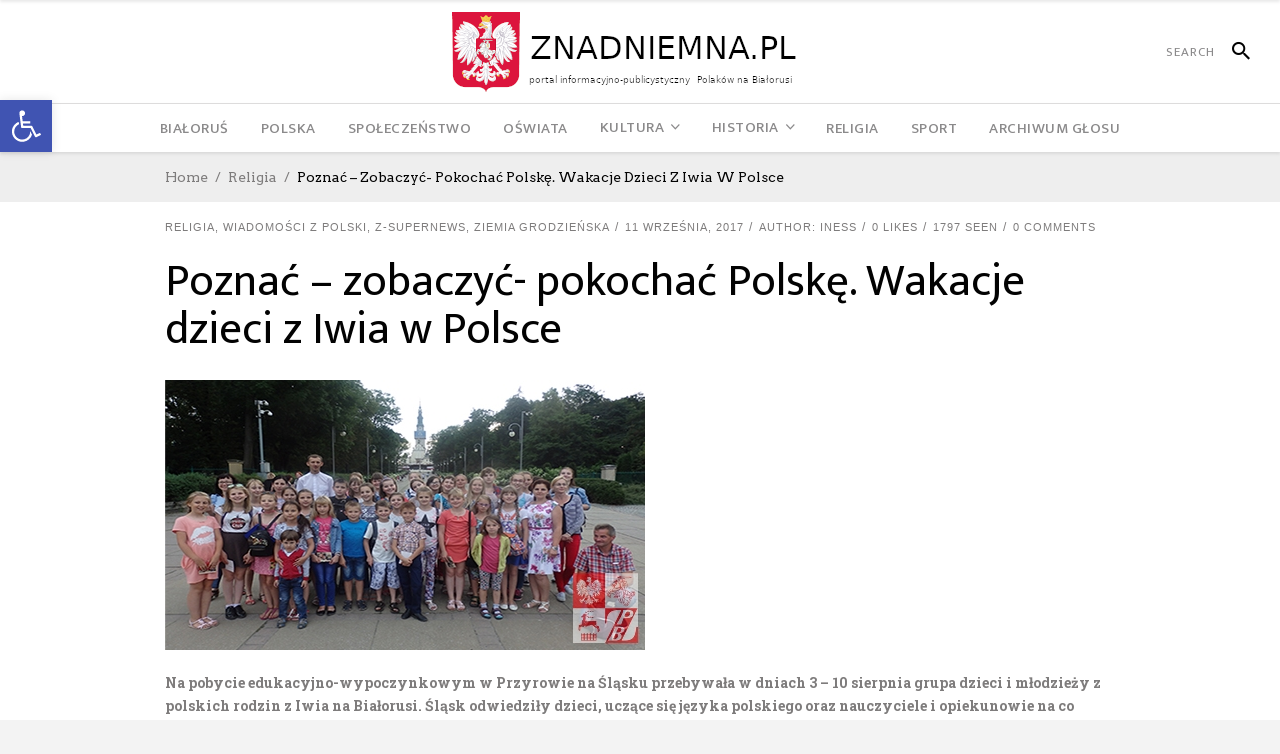

--- FILE ---
content_type: text/html; charset=UTF-8
request_url: https://glosznadniemna.pl/25003/poznac-zobaczyc-pokochac-polske-wakacje-dzieci-iwia-polsce/
body_size: 26076
content:
<!DOCTYPE html>
<html lang="pl-PL">
<head>
    	
        <meta charset="UTF-8"/>

        <link rel="profile" href="https://gmpg.org/xfn/11"/>
        <link rel="pingback" href="https://glosznadniemna.pl/xmlrpc.php"/>
                    <meta name="viewport" content="width=device-width,initial-scale=1,user-scalable=no">
        
	<meta name='robots' content='index, follow, max-image-preview:large, max-snippet:-1, max-video-preview:-1' />

	<!-- This site is optimized with the Yoast SEO plugin v25.7 - https://yoast.com/wordpress/plugins/seo/ -->
	<title>Poznać - zobaczyć- pokochać Polskę. Wakacje dzieci z Iwia w Polsce - Portal Polaków na Białorusi</title>
	<link rel="canonical" href="https://glosznadniemna.pl/25003/poznac-zobaczyc-pokochac-polske-wakacje-dzieci-iwia-polsce/" />
	<meta property="og:locale" content="pl_PL" />
	<meta property="og:type" content="article" />
	<meta property="og:title" content="Poznać - zobaczyć- pokochać Polskę. Wakacje dzieci z Iwia w Polsce - Portal Polaków na Białorusi" />
	<meta property="og:description" content="Na pobycie edukacyjno-wypoczynkowym w Przyrowie na Śląsku przebywała w dniach 3 – 10 sierpnia grupa dzieci i młodzieży z polskich rodzin z Iwia na Białorusi. Śląsk odwiedziły dzieci, uczące się języka polskiego oraz nauczyciele i opiekunowie na co dzień krzewiący polską kulturę za wschodnią granicą [&hellip;]" />
	<meta property="og:url" content="https://glosznadniemna.pl/25003/poznac-zobaczyc-pokochac-polske-wakacje-dzieci-iwia-polsce/" />
	<meta property="og:site_name" content="Portal Polaków na Białorusi" />
	<meta property="article:published_time" content="2017-09-11T11:09:16+00:00" />
	<meta property="og:image" content="https://glosznadniemna.pl/wp-content/uploads/2017/09/Iwie_kolonie_slider.jpg" />
	<meta property="og:image:width" content="480" />
	<meta property="og:image:height" content="270" />
	<meta property="og:image:type" content="image/jpeg" />
	<meta name="author" content="Iness" />
	<meta name="twitter:label1" content="Napisane przez" />
	<meta name="twitter:data1" content="Iness" />
	<meta name="twitter:label2" content="Szacowany czas czytania" />
	<meta name="twitter:data2" content="7 minut" />
	<script type="application/ld+json" class="yoast-schema-graph">{"@context":"https://schema.org","@graph":[{"@type":"WebPage","@id":"https://glosznadniemna.pl/25003/poznac-zobaczyc-pokochac-polske-wakacje-dzieci-iwia-polsce/","url":"https://glosznadniemna.pl/25003/poznac-zobaczyc-pokochac-polske-wakacje-dzieci-iwia-polsce/","name":"Poznać - zobaczyć- pokochać Polskę. Wakacje dzieci z Iwia w Polsce - Portal Polaków na Białorusi","isPartOf":{"@id":"https://glosznadniemna.pl/#website"},"primaryImageOfPage":{"@id":"https://glosznadniemna.pl/25003/poznac-zobaczyc-pokochac-polske-wakacje-dzieci-iwia-polsce/#primaryimage"},"image":{"@id":"https://glosznadniemna.pl/25003/poznac-zobaczyc-pokochac-polske-wakacje-dzieci-iwia-polsce/#primaryimage"},"thumbnailUrl":"https://glosznadniemna.pl/wp-content/uploads/2017/09/Iwie_kolonie_slider.jpg","datePublished":"2017-09-11T11:09:16+00:00","author":{"@id":"https://glosznadniemna.pl/#/schema/person/2645210001e2a98f582f645ff9baeebe"},"inLanguage":"pl-PL","potentialAction":[{"@type":"ReadAction","target":["https://glosznadniemna.pl/25003/poznac-zobaczyc-pokochac-polske-wakacje-dzieci-iwia-polsce/"]}]},{"@type":"ImageObject","inLanguage":"pl-PL","@id":"https://glosznadniemna.pl/25003/poznac-zobaczyc-pokochac-polske-wakacje-dzieci-iwia-polsce/#primaryimage","url":"https://glosznadniemna.pl/wp-content/uploads/2017/09/Iwie_kolonie_slider.jpg","contentUrl":"https://glosznadniemna.pl/wp-content/uploads/2017/09/Iwie_kolonie_slider.jpg","width":480,"height":270,"caption":"OLYMPUS DIGITAL CAMERA"},{"@type":"WebSite","@id":"https://glosznadniemna.pl/#website","url":"https://glosznadniemna.pl/","name":"Portal Polaków na Białorusi","description":"Portal informacyjno-publicystyczny mniejszości polskiej na Białorusi","potentialAction":[{"@type":"SearchAction","target":{"@type":"EntryPoint","urlTemplate":"https://glosznadniemna.pl/?s={search_term_string}"},"query-input":{"@type":"PropertyValueSpecification","valueRequired":true,"valueName":"search_term_string"}}],"inLanguage":"pl-PL"},{"@type":"Person","@id":"https://glosznadniemna.pl/#/schema/person/2645210001e2a98f582f645ff9baeebe","name":"Iness","image":{"@type":"ImageObject","inLanguage":"pl-PL","@id":"https://glosznadniemna.pl/#/schema/person/image/","url":"https://secure.gravatar.com/avatar/6f1c74040744b321aec24f4846ed2613713168b2b9404c8c9635deab31df5e92?s=96&d=mm&r=g","contentUrl":"https://secure.gravatar.com/avatar/6f1c74040744b321aec24f4846ed2613713168b2b9404c8c9635deab31df5e92?s=96&d=mm&r=g","caption":"Iness"},"url":"https://glosznadniemna.pl/author/iness/"}]}</script>
	<!-- / Yoast SEO plugin. -->


<link rel='dns-prefetch' href='//fonts.googleapis.com' />
<link rel="alternate" type="application/rss+xml" title="Portal Polaków na Białorusi &raquo; Kanał z wpisami" href="https://glosznadniemna.pl/feed/" />
<link rel="alternate" type="application/rss+xml" title="Portal Polaków na Białorusi &raquo; Kanał z komentarzami" href="https://glosznadniemna.pl/comments/feed/" />
<link rel="alternate" type="application/rss+xml" title="Portal Polaków na Białorusi &raquo; Poznać &#8211; zobaczyć- pokochać Polskę. Wakacje dzieci z Iwia w Polsce Kanał z komentarzami" href="https://glosznadniemna.pl/25003/poznac-zobaczyc-pokochac-polske-wakacje-dzieci-iwia-polsce/feed/" />
<link rel="alternate" title="oEmbed (JSON)" type="application/json+oembed" href="https://glosznadniemna.pl/wp-json/oembed/1.0/embed?url=https%3A%2F%2Fglosznadniemna.pl%2F25003%2Fpoznac-zobaczyc-pokochac-polske-wakacje-dzieci-iwia-polsce%2F" />
<link rel="alternate" title="oEmbed (XML)" type="text/xml+oembed" href="https://glosznadniemna.pl/wp-json/oembed/1.0/embed?url=https%3A%2F%2Fglosznadniemna.pl%2F25003%2Fpoznac-zobaczyc-pokochac-polske-wakacje-dzieci-iwia-polsce%2F&#038;format=xml" />
<style id='wp-img-auto-sizes-contain-inline-css' type='text/css'>
img:is([sizes=auto i],[sizes^="auto," i]){contain-intrinsic-size:3000px 1500px}
/*# sourceURL=wp-img-auto-sizes-contain-inline-css */
</style>
<link rel='stylesheet' id='pt-cv-public-style-css' href='https://glosznadniemna.pl/wp-content/plugins/content-views-query-and-display-post-page/public/assets/css/cv.css?ver=4.2.1' type='text/css' media='all' />
<link rel='stylesheet' id='flagallery-css' href='https://glosznadniemna.pl/wp-content/plugins/flash-album-gallery/assets/flagallery.css?ver=6.0.2' type='text/css' media='all' />
<style id='wp-emoji-styles-inline-css' type='text/css'>

	img.wp-smiley, img.emoji {
		display: inline !important;
		border: none !important;
		box-shadow: none !important;
		height: 1em !important;
		width: 1em !important;
		margin: 0 0.07em !important;
		vertical-align: -0.1em !important;
		background: none !important;
		padding: 0 !important;
	}
/*# sourceURL=wp-emoji-styles-inline-css */
</style>
<style id='wp-block-library-inline-css' type='text/css'>
:root{--wp-block-synced-color:#7a00df;--wp-block-synced-color--rgb:122,0,223;--wp-bound-block-color:var(--wp-block-synced-color);--wp-editor-canvas-background:#ddd;--wp-admin-theme-color:#007cba;--wp-admin-theme-color--rgb:0,124,186;--wp-admin-theme-color-darker-10:#006ba1;--wp-admin-theme-color-darker-10--rgb:0,107,160.5;--wp-admin-theme-color-darker-20:#005a87;--wp-admin-theme-color-darker-20--rgb:0,90,135;--wp-admin-border-width-focus:2px}@media (min-resolution:192dpi){:root{--wp-admin-border-width-focus:1.5px}}.wp-element-button{cursor:pointer}:root .has-very-light-gray-background-color{background-color:#eee}:root .has-very-dark-gray-background-color{background-color:#313131}:root .has-very-light-gray-color{color:#eee}:root .has-very-dark-gray-color{color:#313131}:root .has-vivid-green-cyan-to-vivid-cyan-blue-gradient-background{background:linear-gradient(135deg,#00d084,#0693e3)}:root .has-purple-crush-gradient-background{background:linear-gradient(135deg,#34e2e4,#4721fb 50%,#ab1dfe)}:root .has-hazy-dawn-gradient-background{background:linear-gradient(135deg,#faaca8,#dad0ec)}:root .has-subdued-olive-gradient-background{background:linear-gradient(135deg,#fafae1,#67a671)}:root .has-atomic-cream-gradient-background{background:linear-gradient(135deg,#fdd79a,#004a59)}:root .has-nightshade-gradient-background{background:linear-gradient(135deg,#330968,#31cdcf)}:root .has-midnight-gradient-background{background:linear-gradient(135deg,#020381,#2874fc)}:root{--wp--preset--font-size--normal:16px;--wp--preset--font-size--huge:42px}.has-regular-font-size{font-size:1em}.has-larger-font-size{font-size:2.625em}.has-normal-font-size{font-size:var(--wp--preset--font-size--normal)}.has-huge-font-size{font-size:var(--wp--preset--font-size--huge)}.has-text-align-center{text-align:center}.has-text-align-left{text-align:left}.has-text-align-right{text-align:right}.has-fit-text{white-space:nowrap!important}#end-resizable-editor-section{display:none}.aligncenter{clear:both}.items-justified-left{justify-content:flex-start}.items-justified-center{justify-content:center}.items-justified-right{justify-content:flex-end}.items-justified-space-between{justify-content:space-between}.screen-reader-text{border:0;clip-path:inset(50%);height:1px;margin:-1px;overflow:hidden;padding:0;position:absolute;width:1px;word-wrap:normal!important}.screen-reader-text:focus{background-color:#ddd;clip-path:none;color:#444;display:block;font-size:1em;height:auto;left:5px;line-height:normal;padding:15px 23px 14px;text-decoration:none;top:5px;width:auto;z-index:100000}html :where(.has-border-color){border-style:solid}html :where([style*=border-top-color]){border-top-style:solid}html :where([style*=border-right-color]){border-right-style:solid}html :where([style*=border-bottom-color]){border-bottom-style:solid}html :where([style*=border-left-color]){border-left-style:solid}html :where([style*=border-width]){border-style:solid}html :where([style*=border-top-width]){border-top-style:solid}html :where([style*=border-right-width]){border-right-style:solid}html :where([style*=border-bottom-width]){border-bottom-style:solid}html :where([style*=border-left-width]){border-left-style:solid}html :where(img[class*=wp-image-]){height:auto;max-width:100%}:where(figure){margin:0 0 1em}html :where(.is-position-sticky){--wp-admin--admin-bar--position-offset:var(--wp-admin--admin-bar--height,0px)}@media screen and (max-width:600px){html :where(.is-position-sticky){--wp-admin--admin-bar--position-offset:0px}}

/*# sourceURL=wp-block-library-inline-css */
</style><style id='global-styles-inline-css' type='text/css'>
:root{--wp--preset--aspect-ratio--square: 1;--wp--preset--aspect-ratio--4-3: 4/3;--wp--preset--aspect-ratio--3-4: 3/4;--wp--preset--aspect-ratio--3-2: 3/2;--wp--preset--aspect-ratio--2-3: 2/3;--wp--preset--aspect-ratio--16-9: 16/9;--wp--preset--aspect-ratio--9-16: 9/16;--wp--preset--color--black: #000000;--wp--preset--color--cyan-bluish-gray: #abb8c3;--wp--preset--color--white: #ffffff;--wp--preset--color--pale-pink: #f78da7;--wp--preset--color--vivid-red: #cf2e2e;--wp--preset--color--luminous-vivid-orange: #ff6900;--wp--preset--color--luminous-vivid-amber: #fcb900;--wp--preset--color--light-green-cyan: #7bdcb5;--wp--preset--color--vivid-green-cyan: #00d084;--wp--preset--color--pale-cyan-blue: #8ed1fc;--wp--preset--color--vivid-cyan-blue: #0693e3;--wp--preset--color--vivid-purple: #9b51e0;--wp--preset--gradient--vivid-cyan-blue-to-vivid-purple: linear-gradient(135deg,rgb(6,147,227) 0%,rgb(155,81,224) 100%);--wp--preset--gradient--light-green-cyan-to-vivid-green-cyan: linear-gradient(135deg,rgb(122,220,180) 0%,rgb(0,208,130) 100%);--wp--preset--gradient--luminous-vivid-amber-to-luminous-vivid-orange: linear-gradient(135deg,rgb(252,185,0) 0%,rgb(255,105,0) 100%);--wp--preset--gradient--luminous-vivid-orange-to-vivid-red: linear-gradient(135deg,rgb(255,105,0) 0%,rgb(207,46,46) 100%);--wp--preset--gradient--very-light-gray-to-cyan-bluish-gray: linear-gradient(135deg,rgb(238,238,238) 0%,rgb(169,184,195) 100%);--wp--preset--gradient--cool-to-warm-spectrum: linear-gradient(135deg,rgb(74,234,220) 0%,rgb(151,120,209) 20%,rgb(207,42,186) 40%,rgb(238,44,130) 60%,rgb(251,105,98) 80%,rgb(254,248,76) 100%);--wp--preset--gradient--blush-light-purple: linear-gradient(135deg,rgb(255,206,236) 0%,rgb(152,150,240) 100%);--wp--preset--gradient--blush-bordeaux: linear-gradient(135deg,rgb(254,205,165) 0%,rgb(254,45,45) 50%,rgb(107,0,62) 100%);--wp--preset--gradient--luminous-dusk: linear-gradient(135deg,rgb(255,203,112) 0%,rgb(199,81,192) 50%,rgb(65,88,208) 100%);--wp--preset--gradient--pale-ocean: linear-gradient(135deg,rgb(255,245,203) 0%,rgb(182,227,212) 50%,rgb(51,167,181) 100%);--wp--preset--gradient--electric-grass: linear-gradient(135deg,rgb(202,248,128) 0%,rgb(113,206,126) 100%);--wp--preset--gradient--midnight: linear-gradient(135deg,rgb(2,3,129) 0%,rgb(40,116,252) 100%);--wp--preset--font-size--small: 13px;--wp--preset--font-size--medium: 20px;--wp--preset--font-size--large: 36px;--wp--preset--font-size--x-large: 42px;--wp--preset--spacing--20: 0.44rem;--wp--preset--spacing--30: 0.67rem;--wp--preset--spacing--40: 1rem;--wp--preset--spacing--50: 1.5rem;--wp--preset--spacing--60: 2.25rem;--wp--preset--spacing--70: 3.38rem;--wp--preset--spacing--80: 5.06rem;--wp--preset--shadow--natural: 6px 6px 9px rgba(0, 0, 0, 0.2);--wp--preset--shadow--deep: 12px 12px 50px rgba(0, 0, 0, 0.4);--wp--preset--shadow--sharp: 6px 6px 0px rgba(0, 0, 0, 0.2);--wp--preset--shadow--outlined: 6px 6px 0px -3px rgb(255, 255, 255), 6px 6px rgb(0, 0, 0);--wp--preset--shadow--crisp: 6px 6px 0px rgb(0, 0, 0);}:where(.is-layout-flex){gap: 0.5em;}:where(.is-layout-grid){gap: 0.5em;}body .is-layout-flex{display: flex;}.is-layout-flex{flex-wrap: wrap;align-items: center;}.is-layout-flex > :is(*, div){margin: 0;}body .is-layout-grid{display: grid;}.is-layout-grid > :is(*, div){margin: 0;}:where(.wp-block-columns.is-layout-flex){gap: 2em;}:where(.wp-block-columns.is-layout-grid){gap: 2em;}:where(.wp-block-post-template.is-layout-flex){gap: 1.25em;}:where(.wp-block-post-template.is-layout-grid){gap: 1.25em;}.has-black-color{color: var(--wp--preset--color--black) !important;}.has-cyan-bluish-gray-color{color: var(--wp--preset--color--cyan-bluish-gray) !important;}.has-white-color{color: var(--wp--preset--color--white) !important;}.has-pale-pink-color{color: var(--wp--preset--color--pale-pink) !important;}.has-vivid-red-color{color: var(--wp--preset--color--vivid-red) !important;}.has-luminous-vivid-orange-color{color: var(--wp--preset--color--luminous-vivid-orange) !important;}.has-luminous-vivid-amber-color{color: var(--wp--preset--color--luminous-vivid-amber) !important;}.has-light-green-cyan-color{color: var(--wp--preset--color--light-green-cyan) !important;}.has-vivid-green-cyan-color{color: var(--wp--preset--color--vivid-green-cyan) !important;}.has-pale-cyan-blue-color{color: var(--wp--preset--color--pale-cyan-blue) !important;}.has-vivid-cyan-blue-color{color: var(--wp--preset--color--vivid-cyan-blue) !important;}.has-vivid-purple-color{color: var(--wp--preset--color--vivid-purple) !important;}.has-black-background-color{background-color: var(--wp--preset--color--black) !important;}.has-cyan-bluish-gray-background-color{background-color: var(--wp--preset--color--cyan-bluish-gray) !important;}.has-white-background-color{background-color: var(--wp--preset--color--white) !important;}.has-pale-pink-background-color{background-color: var(--wp--preset--color--pale-pink) !important;}.has-vivid-red-background-color{background-color: var(--wp--preset--color--vivid-red) !important;}.has-luminous-vivid-orange-background-color{background-color: var(--wp--preset--color--luminous-vivid-orange) !important;}.has-luminous-vivid-amber-background-color{background-color: var(--wp--preset--color--luminous-vivid-amber) !important;}.has-light-green-cyan-background-color{background-color: var(--wp--preset--color--light-green-cyan) !important;}.has-vivid-green-cyan-background-color{background-color: var(--wp--preset--color--vivid-green-cyan) !important;}.has-pale-cyan-blue-background-color{background-color: var(--wp--preset--color--pale-cyan-blue) !important;}.has-vivid-cyan-blue-background-color{background-color: var(--wp--preset--color--vivid-cyan-blue) !important;}.has-vivid-purple-background-color{background-color: var(--wp--preset--color--vivid-purple) !important;}.has-black-border-color{border-color: var(--wp--preset--color--black) !important;}.has-cyan-bluish-gray-border-color{border-color: var(--wp--preset--color--cyan-bluish-gray) !important;}.has-white-border-color{border-color: var(--wp--preset--color--white) !important;}.has-pale-pink-border-color{border-color: var(--wp--preset--color--pale-pink) !important;}.has-vivid-red-border-color{border-color: var(--wp--preset--color--vivid-red) !important;}.has-luminous-vivid-orange-border-color{border-color: var(--wp--preset--color--luminous-vivid-orange) !important;}.has-luminous-vivid-amber-border-color{border-color: var(--wp--preset--color--luminous-vivid-amber) !important;}.has-light-green-cyan-border-color{border-color: var(--wp--preset--color--light-green-cyan) !important;}.has-vivid-green-cyan-border-color{border-color: var(--wp--preset--color--vivid-green-cyan) !important;}.has-pale-cyan-blue-border-color{border-color: var(--wp--preset--color--pale-cyan-blue) !important;}.has-vivid-cyan-blue-border-color{border-color: var(--wp--preset--color--vivid-cyan-blue) !important;}.has-vivid-purple-border-color{border-color: var(--wp--preset--color--vivid-purple) !important;}.has-vivid-cyan-blue-to-vivid-purple-gradient-background{background: var(--wp--preset--gradient--vivid-cyan-blue-to-vivid-purple) !important;}.has-light-green-cyan-to-vivid-green-cyan-gradient-background{background: var(--wp--preset--gradient--light-green-cyan-to-vivid-green-cyan) !important;}.has-luminous-vivid-amber-to-luminous-vivid-orange-gradient-background{background: var(--wp--preset--gradient--luminous-vivid-amber-to-luminous-vivid-orange) !important;}.has-luminous-vivid-orange-to-vivid-red-gradient-background{background: var(--wp--preset--gradient--luminous-vivid-orange-to-vivid-red) !important;}.has-very-light-gray-to-cyan-bluish-gray-gradient-background{background: var(--wp--preset--gradient--very-light-gray-to-cyan-bluish-gray) !important;}.has-cool-to-warm-spectrum-gradient-background{background: var(--wp--preset--gradient--cool-to-warm-spectrum) !important;}.has-blush-light-purple-gradient-background{background: var(--wp--preset--gradient--blush-light-purple) !important;}.has-blush-bordeaux-gradient-background{background: var(--wp--preset--gradient--blush-bordeaux) !important;}.has-luminous-dusk-gradient-background{background: var(--wp--preset--gradient--luminous-dusk) !important;}.has-pale-ocean-gradient-background{background: var(--wp--preset--gradient--pale-ocean) !important;}.has-electric-grass-gradient-background{background: var(--wp--preset--gradient--electric-grass) !important;}.has-midnight-gradient-background{background: var(--wp--preset--gradient--midnight) !important;}.has-small-font-size{font-size: var(--wp--preset--font-size--small) !important;}.has-medium-font-size{font-size: var(--wp--preset--font-size--medium) !important;}.has-large-font-size{font-size: var(--wp--preset--font-size--large) !important;}.has-x-large-font-size{font-size: var(--wp--preset--font-size--x-large) !important;}
/*# sourceURL=global-styles-inline-css */
</style>

<style id='classic-theme-styles-inline-css' type='text/css'>
/*! This file is auto-generated */
.wp-block-button__link{color:#fff;background-color:#32373c;border-radius:9999px;box-shadow:none;text-decoration:none;padding:calc(.667em + 2px) calc(1.333em + 2px);font-size:1.125em}.wp-block-file__button{background:#32373c;color:#fff;text-decoration:none}
/*# sourceURL=/wp-includes/css/classic-themes.min.css */
</style>
<link rel='stylesheet' id='contact-form-7-css' href='https://glosznadniemna.pl/wp-content/plugins/contact-form-7/includes/css/styles.css?ver=6.1.4' type='text/css' media='all' />
<link rel='stylesheet' id='pojo-a11y-css' href='https://glosznadniemna.pl/wp-content/plugins/pojo-accessibility/modules/legacy/assets/css/style.min.css?ver=1.0.0' type='text/css' media='all' />
<link rel='stylesheet' id='newsroom-elated-default-style-css' href='https://glosznadniemna.pl/wp-content/themes/newsroom/style.css?ver=1a53d20b64458dcfdd3bed55b194a845' type='text/css' media='all' />
<link rel='stylesheet' id='newsroom-elated-child-style-css' href='https://glosznadniemna.pl/wp-content/themes/newsroom-child/style.css?ver=1a53d20b64458dcfdd3bed55b194a845' type='text/css' media='all' />
<link rel='stylesheet' id='newsroom-elated-modules-css' href='https://glosznadniemna.pl/wp-content/themes/newsroom/assets/css/modules.min.css?ver=1a53d20b64458dcfdd3bed55b194a845' type='text/css' media='all' />
<style id='newsroom-elated-modules-inline-css' type='text/css'>
.eltd-position-center-inner .eltd-logo-wrapper a {
    height: 50% !important;
}

footer .eltd-footer-heading-holder .eltd-image-widget img {
    height: 60px !important;
}

footer .eltd_column {
  text-align: center !important;
}

.eltd-social-share-holder.eltd-list li span {
font-size: 19px !important;
}
.eltd-comment-holder {
/* display:none !important; */
}@media only screen and (min-width: 1024px) and (max-width: 1400px){}
/*# sourceURL=newsroom-elated-modules-inline-css */
</style>
<link rel='stylesheet' id='newsroom-elated-plugins-css' href='https://glosznadniemna.pl/wp-content/themes/newsroom/assets/css/plugins.min.css?ver=1a53d20b64458dcfdd3bed55b194a845' type='text/css' media='all' />
<link rel='stylesheet' id='eltd-font_awesome-css' href='https://glosznadniemna.pl/wp-content/themes/newsroom/assets/css/font-awesome/css/font-awesome.min.css?ver=1a53d20b64458dcfdd3bed55b194a845' type='text/css' media='all' />
<link rel='stylesheet' id='eltd-font_elegant-css' href='https://glosznadniemna.pl/wp-content/themes/newsroom/assets/css/elegant-icons/style.min.css?ver=1a53d20b64458dcfdd3bed55b194a845' type='text/css' media='all' />
<link rel='stylesheet' id='eltd-ion_icons-css' href='https://glosznadniemna.pl/wp-content/themes/newsroom/assets/css/ion-icons/css/ionicons.min.css?ver=1a53d20b64458dcfdd3bed55b194a845' type='text/css' media='all' />
<link rel='stylesheet' id='eltd-linea_icons-css' href='https://glosznadniemna.pl/wp-content/themes/newsroom/assets/css/linea-icons/style.css?ver=1a53d20b64458dcfdd3bed55b194a845' type='text/css' media='all' />
<link rel='stylesheet' id='eltd-simple_line_icons-css' href='https://glosznadniemna.pl/wp-content/themes/newsroom/assets/css/simple-line-icons/simple-line-icons.css?ver=1a53d20b64458dcfdd3bed55b194a845' type='text/css' media='all' />
<link rel='stylesheet' id='mediaelement-css' href='https://glosznadniemna.pl/wp-includes/js/mediaelement/mediaelementplayer-legacy.min.css?ver=4.2.17' type='text/css' media='all' />
<link rel='stylesheet' id='wp-mediaelement-css' href='https://glosznadniemna.pl/wp-includes/js/mediaelement/wp-mediaelement.min.css?ver=1a53d20b64458dcfdd3bed55b194a845' type='text/css' media='all' />
<link rel='stylesheet' id='newsroom-elated-style-dynamic-css' href='https://glosznadniemna.pl/wp-content/themes/newsroom/assets/css/style_dynamic.css?ver=1740480192' type='text/css' media='all' />
<link rel='stylesheet' id='newsroom-elated-modules-responsive-css' href='https://glosznadniemna.pl/wp-content/themes/newsroom/assets/css/modules-responsive.min.css?ver=1a53d20b64458dcfdd3bed55b194a845' type='text/css' media='all' />
<link rel='stylesheet' id='newsroom-elated-style-dynamic-responsive-css' href='https://glosznadniemna.pl/wp-content/themes/newsroom/assets/css/style_dynamic_responsive.css?ver=1740480192' type='text/css' media='all' />
<link rel='stylesheet' id='js_composer_front-css' href='https://glosznadniemna.pl/wp-content/plugins/js_composer/assets/css/js_composer.min.css?ver=8.6.1' type='text/css' media='all' />
<link rel='stylesheet' id='newsroom-elated-google-fonts-css' href='https://fonts.googleapis.com/css?family=Roboto+Slab%3A100%2C300%2C400%2C500%2C700%7COld+Standard+TT%3A100%2C300%2C400%2C500%2C700%7COswald%3A100%2C300%2C400%2C500%2C700%7CArvo%3A100%2C300%2C400%2C500%2C700%7CEk+Mukta%3A100%2C300%2C400%2C500%2C700%7CRaleway%3A100%2C300%2C400%2C500%2C700&#038;subset=latin-ext&#038;ver=1.0.0' type='text/css' media='all' />
<link rel='stylesheet' id='dflip-style-css' href='https://glosznadniemna.pl/wp-content/plugins/3d-flipbook-dflip-lite/assets/css/dflip.min.css?ver=2.4.20' type='text/css' media='all' />
<script type="text/javascript" src="https://glosznadniemna.pl/wp-includes/js/jquery/jquery.min.js?ver=3.7.1" id="jquery-core-js"></script>
<script type="text/javascript" src="https://glosznadniemna.pl/wp-includes/js/jquery/jquery-migrate.min.js?ver=3.4.1" id="jquery-migrate-js"></script>
<script type="text/javascript" id="image-watermark-no-right-click-js-before">
/* <![CDATA[ */
var iwArgsNoRightClick = {"rightclick":"Y","draganddrop":"Y"};

//# sourceURL=image-watermark-no-right-click-js-before
/* ]]> */
</script>
<script type="text/javascript" src="https://glosznadniemna.pl/wp-content/plugins/image-watermark/js/no-right-click.js?ver=1.9.1" id="image-watermark-no-right-click-js"></script>
<script></script><link rel="https://api.w.org/" href="https://glosznadniemna.pl/wp-json/" /><link rel="alternate" title="JSON" type="application/json" href="https://glosznadniemna.pl/wp-json/wp/v2/posts/25003" /><link rel="EditURI" type="application/rsd+xml" title="RSD" href="https://glosznadniemna.pl/xmlrpc.php?rsd" />

<link rel='shortlink' href='https://glosznadniemna.pl/?p=25003' />

<!-- społecznościowa 6 pl http://wp.pece.pl -->
<style type="text/css">
#wkomimg a {
float:left;
}

#wkomimg img {
border:none;margin:0;padding:0;
margin-right:3px;
 }
#wkomimg img:hover {
 filter: alpha(opacity=70);
-moz-opacity: 0.7;
opacity: 0.7;
 }
</style>
<!-- End społecznościowa 6 pl wp.pece.pl -->


<!-- <meta name='Grand Flagallery' content='6.0.2' /> -->
<style type="text/css">
#pojo-a11y-toolbar .pojo-a11y-toolbar-toggle a{ background-color: #4054b2;	color: #ffffff;}
#pojo-a11y-toolbar .pojo-a11y-toolbar-overlay, #pojo-a11y-toolbar .pojo-a11y-toolbar-overlay ul.pojo-a11y-toolbar-items.pojo-a11y-links{ border-color: #4054b2;}
body.pojo-a11y-focusable a:focus{ outline-style: solid !important;	outline-width: 1px !important;	outline-color: #FF0000 !important;}
#pojo-a11y-toolbar{ top: 100px !important;}
#pojo-a11y-toolbar .pojo-a11y-toolbar-overlay{ background-color: #ffffff;}
#pojo-a11y-toolbar .pojo-a11y-toolbar-overlay ul.pojo-a11y-toolbar-items li.pojo-a11y-toolbar-item a, #pojo-a11y-toolbar .pojo-a11y-toolbar-overlay p.pojo-a11y-toolbar-title{ color: #333333;}
#pojo-a11y-toolbar .pojo-a11y-toolbar-overlay ul.pojo-a11y-toolbar-items li.pojo-a11y-toolbar-item a.active{ background-color: #4054b2;	color: #ffffff;}
@media (max-width: 767px) { #pojo-a11y-toolbar { top: 50px !important; } }</style><!-- Analytics by WP Statistics - https://wp-statistics.com -->
<meta name="generator" content="Powered by WPBakery Page Builder - drag and drop page builder for WordPress."/>
<noscript><style> .wpb_animate_when_almost_visible { opacity: 1; }</style></noscript></head>
<body class="wp-singular post-template-default single single-post postid-25003 single-format-standard wp-theme-newsroom wp-child-theme-newsroom-child eltd-core-1.3.1 newsroom child-child-ver-1.0.1 newsroom-ver-1.8  eltd-blog-installed eltd-uncovering-footer eltd-header-type3 eltd-sticky-header-on-scroll-up eltd-default-mobile-header eltd-sticky-up-mobile-header eltd- wpb-js-composer js-comp-ver-8.6.1 vc_responsive" itemscope itemtype="http://schema.org/WebPage">
<div class="eltd-wrapper">
    <div class="eltd-wrapper-inner">
                    <div id="eltd-content-wrapper">
            <!-- needed for uncovering footer effect -->
        
        
<header class="eltd-page-header">
    <div class="eltd-logo-area">
                    <div class="eltd-vertical-align-containers">
                <div class="eltd-position-left">
                    <div class="eltd-position-left-inner">
                                                                    </div>
                </div>
                <div class="eltd-position-center">
                    <div class="eltd-position-center-inner">
                        
<div class="eltd-logo-wrapper">
    <a href="https://glosznadniemna.pl/" style="height: 40px;">
        <img class="eltd-normal-logo" src="https://glosznadniemna.pl/wp-content/uploads/2023/12/logo_znadniemna-3.png" alt="logo"/>
                            </a>
</div>

                    </div>
                </div>
                <div class="eltd-position-right">
                    <div class="eltd-position-right-inner">
                                                    
        <form class="eltd-search-menu-holder" action="https://glosznadniemna.pl/" method="get">
            <div class="eltd-form-holder-close-btn"><span class="ion-android-close"></span></div>
            <div class="eltd-form-holder">
                <div class="eltd-column-left">
                    <input type="text" placeholder="Szukaj" name="s" class="eltd-search-field" autocomplete="off"/>
                </div>
                <div class="eltd-column-right">
                    <button class="eltd-search-submit eltd-custom-search-submit" type="submit" value="Szukaj">
                        <span class="ion-android-search"></span>
                    </button>
                </div>
            </div>
        </form>

                                                </div>
                </div>
            </div>
            </div>
    <div class="eltd-menu-area">
                    <div class="eltd-vertical-align-containers">
                <div class="eltd-position-left">
                    <div class="eltd-position-left-inner">
                                            </div>
                </div>
                <div class="eltd-position-center">
                    <div class="eltd-position-center-inner">
                        
<nav class="eltd-main-menu eltd-drop-down eltd-default-nav">
    <ul id="menu-menu_glowne" class="clearfix"><li id="nav-menu-item-51012" class="menu-item menu-item-type-taxonomy menu-item-object-category  eltd-menu-narrow" ><a href="https://glosznadniemna.pl/category/bialorus/" class=""><span class="item_outer"><span class="item_inner"><span class="menu_icon_wrapper"><i class="menu_icon blank fa"></i></span><span class="item_text">Białoruś</span></span></span></a></li>
<li id="nav-menu-item-50846" class="menu-item menu-item-type-custom menu-item-object-custom  eltd-menu-narrow" ><a href="/category/wiadomosci-z-polski" class=""><span class="item_outer"><span class="item_inner"><span class="menu_icon_wrapper"><i class="menu_icon blank fa"></i></span><span class="item_text">Polska</span></span></span></a></li>
<li id="nav-menu-item-44" class="menu-item menu-item-type-taxonomy menu-item-object-category  eltd-menu-narrow" ><a href="https://glosznadniemna.pl/category/spoleczenstwo/" class=""><span class="item_outer"><span class="item_inner"><span class="menu_icon_wrapper"><i class="menu_icon blank fa"></i></span><span class="item_text">Społeczeństwo</span></span></span></a></li>
<li id="nav-menu-item-22" class="menu-item menu-item-type-taxonomy menu-item-object-category  eltd-menu-narrow" ><a href="https://glosznadniemna.pl/category/oswiata/" class=""><span class="item_outer"><span class="item_inner"><span class="menu_icon_wrapper"><i class="menu_icon blank fa"></i></span><span class="item_text">Oświata</span></span></span></a></li>
<li id="nav-menu-item-23" class="menu-item menu-item-type-taxonomy menu-item-object-category menu-item-has-children  eltd-menu-has-sub eltd-menu-narrow" ><a href="https://glosznadniemna.pl/category/kultura/" class=""><span class="item_outer"><span class="item_inner"><span class="menu_icon_wrapper"><i class="menu_icon blank fa"></i></span><span class="item_text">Kultura</span><span class="eltd_menu_arrow ion-ios-arrow-down"></span></span></span></a>
<div class="eltd-menu-second"><div class="eltd-menu-inner"><ul>
	<li id="nav-menu-item-586" class="menu-item menu-item-type-taxonomy menu-item-object-category " ><a href="https://glosznadniemna.pl/category/klub-polskiej-muzyki/" class=""><span class="item_outer"><span class="item_inner"><span class="menu_icon_wrapper"><i class="menu_icon blank fa"></i></span><span class="item_text">Klub Polskiej Muzyki</span></span></span></a></li>
	<li id="nav-menu-item-591" class="menu-item menu-item-type-taxonomy menu-item-object-category " ><a href="https://glosznadniemna.pl/category/towarzystwo-plastykow-polskich/" class=""><span class="item_outer"><span class="item_inner"><span class="menu_icon_wrapper"><i class="menu_icon blank fa"></i></span><span class="item_text">Towarzystwo Plastyków Polskich</span></span></span></a></li>
</ul></div></div>
</li>
<li id="nav-menu-item-24" class="menu-item menu-item-type-taxonomy menu-item-object-category menu-item-has-children  eltd-menu-has-sub eltd-menu-narrow" ><a href="https://glosznadniemna.pl/category/historia/" class=""><span class="item_outer"><span class="item_inner"><span class="menu_icon_wrapper"><i class="menu_icon blank fa"></i></span><span class="item_text">Historia</span><span class="eltd_menu_arrow ion-ios-arrow-down"></span></span></span></a>
<div class="eltd-menu-second"><div class="eltd-menu-inner"><ul>
	<li id="nav-menu-item-51328" class="menu-item menu-item-type-taxonomy menu-item-object-category " ><a href="https://glosznadniemna.pl/category/poszukujemy/" class=""><span class="item_outer"><span class="item_inner"><span class="menu_icon_wrapper"><i class="menu_icon blank fa"></i></span><span class="item_text">Poszukujemy</span></span></span></a></li>
</ul></div></div>
</li>
<li id="nav-menu-item-25" class="menu-item menu-item-type-taxonomy menu-item-object-category current-post-ancestor current-menu-parent current-post-parent  eltd-menu-narrow" ><a href="https://glosznadniemna.pl/category/religia/" class=""><span class="item_outer"><span class="item_inner"><span class="menu_icon_wrapper"><i class="menu_icon blank fa"></i></span><span class="item_text">Religia</span></span></span></a></li>
<li id="nav-menu-item-26" class="menu-item menu-item-type-taxonomy menu-item-object-category  eltd-menu-narrow" ><a href="https://glosznadniemna.pl/category/sport/" class=""><span class="item_outer"><span class="item_inner"><span class="menu_icon_wrapper"><i class="menu_icon blank fa"></i></span><span class="item_text">Sport</span></span></span></a></li>
<li id="nav-menu-item-69581" class="menu-item menu-item-type-post_type menu-item-object-page  eltd-menu-narrow" ><a href="https://glosznadniemna.pl/archiwum-glosu-znad-niemna/" class=""><span class="item_outer"><span class="item_inner"><span class="menu_icon_wrapper"><i class="menu_icon blank fa"></i></span><span class="item_text">Archiwum Głosu</span></span></span></a></li>
</ul></nav>

                    </div>
                </div>
                <div class="eltd-position-right">
                    <div class="eltd-position-right-inner">
                                            </div>
                </div>
            </div>
            </div>
    
    <div class="eltd-sticky-header">
                <div class="eltd-sticky-holder">
            <div class=" eltd-vertical-align-containers">
                <div class="eltd-position-left">
                    <div class="eltd-position-left-inner">
                        
<div class="eltd-logo-wrapper">
    <a href="https://glosznadniemna.pl/" style="height: 900px;">
        <img src="https://glosznadniemna.pl/wp-content/uploads/2023/12/Logo_Orzel_Bialy_mod_3.png" alt="logo"/>
    </a>
</div>

                    </div>
                </div>
                <div class="eltd-position-center">
                    <div class="eltd-position-center-inner">
                        
<nav class="eltd-main-menu eltd-drop-down eltd-sticky-nav">
    <ul id="menu-menu_glowne-1" class="clearfix"><li id="sticky-nav-menu-item-51012" class="menu-item menu-item-type-taxonomy menu-item-object-category  eltd-menu-narrow" ><a href="https://glosznadniemna.pl/category/bialorus/" class=""><span class="item_outer"><span class="item_inner"><span class="menu_icon_wrapper"><i class="menu_icon blank fa"></i></span><span class="item_text">Białoruś</span></span></span></a></li>
<li id="sticky-nav-menu-item-50846" class="menu-item menu-item-type-custom menu-item-object-custom  eltd-menu-narrow" ><a href="/category/wiadomosci-z-polski" class=""><span class="item_outer"><span class="item_inner"><span class="menu_icon_wrapper"><i class="menu_icon blank fa"></i></span><span class="item_text">Polska</span></span></span></a></li>
<li id="sticky-nav-menu-item-44" class="menu-item menu-item-type-taxonomy menu-item-object-category  eltd-menu-narrow" ><a href="https://glosznadniemna.pl/category/spoleczenstwo/" class=""><span class="item_outer"><span class="item_inner"><span class="menu_icon_wrapper"><i class="menu_icon blank fa"></i></span><span class="item_text">Społeczeństwo</span></span></span></a></li>
<li id="sticky-nav-menu-item-22" class="menu-item menu-item-type-taxonomy menu-item-object-category  eltd-menu-narrow" ><a href="https://glosznadniemna.pl/category/oswiata/" class=""><span class="item_outer"><span class="item_inner"><span class="menu_icon_wrapper"><i class="menu_icon blank fa"></i></span><span class="item_text">Oświata</span></span></span></a></li>
<li id="sticky-nav-menu-item-23" class="menu-item menu-item-type-taxonomy menu-item-object-category menu-item-has-children  eltd-menu-has-sub eltd-menu-narrow" ><a href="https://glosznadniemna.pl/category/kultura/" class=""><span class="item_outer"><span class="item_inner"><span class="menu_icon_wrapper"><i class="menu_icon blank fa"></i></span><span class="item_text">Kultura</span><span class="eltd_menu_arrow ion-ios-arrow-down"></span></span></span></a>
<div class="eltd-menu-second"><div class="eltd-menu-inner"><ul>
	<li id="sticky-nav-menu-item-586" class="menu-item menu-item-type-taxonomy menu-item-object-category " ><a href="https://glosznadniemna.pl/category/klub-polskiej-muzyki/" class=""><span class="item_outer"><span class="item_inner"><span class="menu_icon_wrapper"><i class="menu_icon blank fa"></i></span><span class="item_text">Klub Polskiej Muzyki</span></span></span></a></li>
	<li id="sticky-nav-menu-item-591" class="menu-item menu-item-type-taxonomy menu-item-object-category " ><a href="https://glosznadniemna.pl/category/towarzystwo-plastykow-polskich/" class=""><span class="item_outer"><span class="item_inner"><span class="menu_icon_wrapper"><i class="menu_icon blank fa"></i></span><span class="item_text">Towarzystwo Plastyków Polskich</span></span></span></a></li>
</ul></div></div>
</li>
<li id="sticky-nav-menu-item-24" class="menu-item menu-item-type-taxonomy menu-item-object-category menu-item-has-children  eltd-menu-has-sub eltd-menu-narrow" ><a href="https://glosznadniemna.pl/category/historia/" class=""><span class="item_outer"><span class="item_inner"><span class="menu_icon_wrapper"><i class="menu_icon blank fa"></i></span><span class="item_text">Historia</span><span class="eltd_menu_arrow ion-ios-arrow-down"></span></span></span></a>
<div class="eltd-menu-second"><div class="eltd-menu-inner"><ul>
	<li id="sticky-nav-menu-item-51328" class="menu-item menu-item-type-taxonomy menu-item-object-category " ><a href="https://glosznadniemna.pl/category/poszukujemy/" class=""><span class="item_outer"><span class="item_inner"><span class="menu_icon_wrapper"><i class="menu_icon blank fa"></i></span><span class="item_text">Poszukujemy</span></span></span></a></li>
</ul></div></div>
</li>
<li id="sticky-nav-menu-item-25" class="menu-item menu-item-type-taxonomy menu-item-object-category current-post-ancestor current-menu-parent current-post-parent  eltd-menu-narrow" ><a href="https://glosznadniemna.pl/category/religia/" class=""><span class="item_outer"><span class="item_inner"><span class="menu_icon_wrapper"><i class="menu_icon blank fa"></i></span><span class="item_text">Religia</span></span></span></a></li>
<li id="sticky-nav-menu-item-26" class="menu-item menu-item-type-taxonomy menu-item-object-category  eltd-menu-narrow" ><a href="https://glosznadniemna.pl/category/sport/" class=""><span class="item_outer"><span class="item_inner"><span class="menu_icon_wrapper"><i class="menu_icon blank fa"></i></span><span class="item_text">Sport</span></span></span></a></li>
<li id="sticky-nav-menu-item-69581" class="menu-item menu-item-type-post_type menu-item-object-page  eltd-menu-narrow" ><a href="https://glosznadniemna.pl/archiwum-glosu-znad-niemna/" class=""><span class="item_outer"><span class="item_inner"><span class="menu_icon_wrapper"><i class="menu_icon blank fa"></i></span><span class="item_text">Archiwum Głosu</span></span></span></a></li>
</ul></nav>

                    </div>
                </div>
                <div class="eltd-position-right">
                    <div class="eltd-position-right-inner">
                                                    
        <form class="eltd-search-menu-holder" action="https://glosznadniemna.pl/" method="get">
            <div class="eltd-form-holder-close-btn"><span class="ion-android-close"></span></div>
            <div class="eltd-form-holder">
                <div class="eltd-column-left">
                    <input type="text" placeholder="Szukaj" name="s" class="eltd-search-field" autocomplete="off"/>
                </div>
                <div class="eltd-column-right">
                    <button class="eltd-search-submit eltd-custom-search-submit" type="submit" value="Szukaj">
                        <span class="ion-android-search"></span>
                    </button>
                </div>
            </div>
        </form>

                                                </div>
                </div>
            </div>
        </div>
    </div>

</header>


<header class="eltd-mobile-header">
    <div class="eltd-mobile-header-inner">
                <div class="eltd-mobile-header-holder">
            <div class="eltd-vertical-align-containers">
                                    <div class="eltd-position-left">
                        <div class="eltd-position-left-inner">
                            
<div class="eltd-mobile-logo-wrapper">
    <a href="https://glosznadniemna.pl/" style="height: 900px">
        <img src="https://glosznadniemna.pl/wp-content/uploads/2023/12/Logo_Orzel_Bialy_mod_3.png" alt="mobile-logo"/>
    </a>
</div>

                        </div>
                    </div>
                                <div class="eltd-position-right">
                    <div class="eltd-position-right-inner">
                                                                            <div class="eltd-mobile-menu-opener">
                                <a href="javascript:void(0)">
                                    <span class="eltd-mobile-opener-icon-holder">
                                        <span class="eltd-icon-ion-icon ion-navicon"></span>
                                        <span class="eltd-icon-ion-icon ion-android-close"></span>
                                    </span>
                                </a>
                            </div>
                                            </div>
                </div>
            </div> <!-- close .eltd-vertical-align-containers -->
        </div>
        
	<nav class="eltd-mobile-nav" role="navigation" aria-label="Mobile Menu">
		<div class="eltd-grid">

			<ul id="menu-menu_glowne-2" class=""><li id="mobile-menu-item-51012" class="menu-item menu-item-type-taxonomy menu-item-object-category "><a href="https://glosznadniemna.pl/category/bialorus/" class=""><span>Białoruś</span></a></li>
<li id="mobile-menu-item-50846" class="menu-item menu-item-type-custom menu-item-object-custom "><a href="/category/wiadomosci-z-polski" class=""><span>Polska</span></a></li>
<li id="mobile-menu-item-44" class="menu-item menu-item-type-taxonomy menu-item-object-category "><a href="https://glosznadniemna.pl/category/spoleczenstwo/" class=""><span>Społeczeństwo</span></a></li>
<li id="mobile-menu-item-22" class="menu-item menu-item-type-taxonomy menu-item-object-category "><a href="https://glosznadniemna.pl/category/oswiata/" class=""><span>Oświata</span></a></li>
<li id="mobile-menu-item-23" class="menu-item menu-item-type-taxonomy menu-item-object-category menu-item-has-children  has_sub"><a href="https://glosznadniemna.pl/category/kultura/" class=""><span>Kultura</span></a><span class="mobile_arrow"><i class="eltd-sub-arrow arrow_carrot-right"></i></span>
<ul class="sub_menu">
	<li id="mobile-menu-item-586" class="menu-item menu-item-type-taxonomy menu-item-object-category "><a href="https://glosznadniemna.pl/category/klub-polskiej-muzyki/" class=""><span>Klub Polskiej Muzyki</span></a></li>
	<li id="mobile-menu-item-591" class="menu-item menu-item-type-taxonomy menu-item-object-category "><a href="https://glosznadniemna.pl/category/towarzystwo-plastykow-polskich/" class=""><span>Towarzystwo Plastyków Polskich</span></a></li>
</ul>
</li>
<li id="mobile-menu-item-24" class="menu-item menu-item-type-taxonomy menu-item-object-category menu-item-has-children  has_sub"><a href="https://glosznadniemna.pl/category/historia/" class=""><span>Historia</span></a><span class="mobile_arrow"><i class="eltd-sub-arrow arrow_carrot-right"></i></span>
<ul class="sub_menu">
	<li id="mobile-menu-item-51328" class="menu-item menu-item-type-taxonomy menu-item-object-category "><a href="https://glosznadniemna.pl/category/poszukujemy/" class=""><span>Poszukujemy</span></a></li>
</ul>
</li>
<li id="mobile-menu-item-25" class="menu-item menu-item-type-taxonomy menu-item-object-category current-post-ancestor current-menu-parent current-post-parent "><a href="https://glosznadniemna.pl/category/religia/" class=""><span>Religia</span></a></li>
<li id="mobile-menu-item-26" class="menu-item menu-item-type-taxonomy menu-item-object-category "><a href="https://glosznadniemna.pl/category/sport/" class=""><span>Sport</span></a></li>
<li id="mobile-menu-item-69581" class="menu-item menu-item-type-post_type menu-item-object-page "><a href="https://glosznadniemna.pl/archiwum-glosu-znad-niemna/" class=""><span>Archiwum Głosu</span></a></li>
</ul>		</div>
	</nav>

    </div>

</header> <!-- close .eltd-mobile-header -->


                    <a id='eltd-back-to-top'  href='#'>
                <span class="eltd-icon-stack eltd-front-side">
                     <span aria-hidden="true" class="eltd-icon-font-elegant arrow_carrot-2up "></span>
                </span>
                <span class="eltd-icon-stack eltd-back-side">
                     <span aria-hidden="true" class="eltd-icon-font-elegant arrow_carrot-2up "></span>
                </span>
            </a>
        
        <div class="eltd-content" >
            <div class="eltd-content-inner">                <div class="eltd-title eltd-breadcrumbs-type eltd-breadcrumb-type eltd-content-left-alignment" style="height:50px;" data-height="50" >
                <div class="eltd-title-image"></div>
                <div class="eltd-title-holder" style="height:50px;">
                    <div class="eltd-breadcrumbs-holder"><div class="eltd-breadcrumbs-holder-inner"><div class="eltd-breadcrumbs"><div class="eltd-breadcrumbs-inner"><a href="https://glosznadniemna.pl/">Home</a><span class='eltd-delimiter'></span><a href="https://glosznadniemna.pl/category/religia/">Religia</a><span class='eltd-delimiter'></span><span class="eltd-current">Poznać &#8211; zobaczyć- pokochać Polskę. Wakacje dzieci z Iwia w Polsce</span></div></div></div>
                    </div>
                </div>
            </div>
        	<div class="eltd-container">
				<div class="eltd-container-inner">
				<div class="eltd-blog-holder eltd-blog-single">
		<div class="eltd-post-info clearfix">
    <div class="eltd-post-info-category"><a href="https://glosznadniemna.pl/category/religia/" rel="category tag">Religia</a><span class="eltd-comma">, </span><a href="https://glosznadniemna.pl/category/wiadomosci-z-polski/" rel="category tag">Wiadomości z Polski</a><span class="eltd-comma">, </span><a href="https://glosznadniemna.pl/category/z-supernews/" rel="category tag">Z-SUPERNEWS</a><span class="eltd-comma">, </span><a href="https://glosznadniemna.pl/category/grodzienszczyzna/" rel="category tag">Ziemia Grodzieńska</a></div><div itemprop="dateCreated" class="eltd-post-info-date entry-date updated">
			<a itemprop="url" href="https://glosznadniemna.pl/date/2017/09/">
		11 września, 2017			</a>
		<meta itemprop="interactionCount" content="UserComments: 0"/>
</div><div class="eltd-post-info-author"><a itemprop="author" class="eltd-post-info-author-link" href="https://glosznadniemna.pl/author/iness/">author: Iness</a></div>
<div class="eltd-blog-like"><a href="#" class="eltd-like" id="eltd-like-25003-291" title="Like this"><span>0</span></a> likes</div><div class="eltd-post-info-count">
    <span class="eltd-post-count-number">1797 seen</span>
</div><div class="eltd-post-info-comments-holder"><a itemprop="comment" class="eltd-post-info-comments" href="https://glosznadniemna.pl/25003/poznac-zobaczyc-pokochac-polske-wakacje-dzieci-iwia-polsce/#respond" target="_self">0 Comments</a></div></div>
    <h1 itemprop="name" class="entry-title eltd-post-title">Poznać &#8211; zobaczyć- pokochać Polskę. Wakacje dzieci z Iwia w Polsce</h1>
<article id="post-25003" class="post-25003 post type-post status-publish format-standard has-post-thumbnail hentry category-religia category-wiadomosci-z-polski category-z-supernews category-grodzienszczyzna tag-artur-warzocha tag-bialorus tag-czestochowa tag-iwie tag-jasna-gora tag-katowice tag-kosciol-katolicki tag-kosciol tag-krakow tag-ksiadz-jan-gawecki tag-polska tag-slask">
    <div class="eltd-post-content">
                    <div class="eltd-post-image-area">
                	<div class="eltd-post-image">
		<img width="480" height="270" src="https://glosznadniemna.pl/wp-content/uploads/2017/09/Iwie_kolonie_slider.jpg" class="attachment-newsroom_elated_post_feature_image size-newsroom_elated_post_feature_image wp-post-image" alt="" decoding="async" fetchpriority="high" srcset="https://glosznadniemna.pl/wp-content/uploads/2017/09/Iwie_kolonie_slider.jpg 480w, https://glosznadniemna.pl/wp-content/uploads/2017/09/Iwie_kolonie_slider-250x141.jpg 250w" sizes="(max-width: 480px) 100vw, 480px" />	</div>
            </div>
                <div class="eltd-post-text">
            <div class="eltd-post-text-inner clearfix">
                <p><strong>Na pobycie edukacyjno-wypoczynkowym w Przyrowie na Śląsku przebywała w dniach 3 – 10 sierpnia grupa dzieci i młodzieży z polskich rodzin z Iwia na Białorusi. Śląsk odwiedziły dzieci, uczące się języka polskiego oraz nauczyciele i opiekunowie na co dzień krzewiący polską kulturę za wschodnią granicą Polski.</strong></p>
<p><img decoding="async" class="alignnone size-medium wp-image-25007" src="https://glosznadniemna.pl/wp-content/uploads/2017/09/Iwie_kolonie-480x320.jpg" alt="" width="480" height="320" data-id="25007" srcset="https://glosznadniemna.pl/wp-content/uploads/2017/09/Iwie_kolonie-480x320.jpg 480w, https://glosznadniemna.pl/wp-content/uploads/2017/09/Iwie_kolonie-250x167.jpg 250w, https://glosznadniemna.pl/wp-content/uploads/2017/09/Iwie_kolonie.jpg 500w" sizes="(max-width: 480px) 100vw, 480px" /></p>
<p><em>– Takie przyjazdy to nie tylko możliwość nauki, ale również integracji</em> – mówi ks. Tomasz Kośny, wikariusz z Parafii z Przyrowa. We wspólnym poznawaniu pięknego krajobrazu Polski brała więc udział także grupa dzieci, uczestniczących w półkoloniach w Przyrowie.</p>
<p>Uczestnicy spędzili w Polsce tydzień, który był wypełniony różnorodnymi atrakcjami przeplatanymi z częścią edukacyjną w zakresie języka polskiego. Ponadto odbyły się spotkania z ciekawymi ludźmi, którzy przybliżyli młodzieży obyczaje i kulturę regionu Jury Krakowsko – Częstochowskiej (makroregion geograficzny położony w południowej Polsce. Stanowi wschodnią część Wyżyny Śląsko-Krakowskiej. Tworzy pas długości ok. 80 km, pomiędzy Krakowem a Częstochową – red.).</p>
<p>Pierwszym punktem w programie pobytu była wizyta w Śląskim Urzędzie Wojewódzkim, gdzie grupę powitał wicewojewoda śląski Mariusz Trepka. Dzieci miały okazję zwiedzić gmach oraz poznać jego historię. Otrzymały także upominki.</p>
<p>Pobyt na Śląsku to czas na poznawanie zakątków Jury Krakowsko – Częstochowskiej. Jest to kraina skalistych wzgórz, porośniętych lasami pagórków, jaskiń, wapiennych ostańców i wąwozów, unikalna pod względem krajoznawczym, przyrodniczym i historycznym. Uczestnicy pobytu przyznawali, że zwiedzanie Jury Krakowsko – Częstochowskiej wywarło na nich niesamowite wrażenie.</p>
<p><img decoding="async" class="alignnone wp-image-25013 size-medium" src="https://glosznadniemna.pl/wp-content/uploads/2017/09/Iwie_kolonie3-480x397.jpg" alt="" width="480" height="397" data-id="25013" srcset="https://glosznadniemna.pl/wp-content/uploads/2017/09/Iwie_kolonie3-480x397.jpg 480w, https://glosznadniemna.pl/wp-content/uploads/2017/09/Iwie_kolonie3-250x207.jpg 250w, https://glosznadniemna.pl/wp-content/uploads/2017/09/Iwie_kolonie3.jpg 500w" sizes="(max-width: 480px) 100vw, 480px" /></p>
<p>W program pobytu dzieci z Białorusi organizatorzy wpisali m.in. spacer po Przyrowie, zwiedzanie kościoła św. Mikołaja, integracyjny dzień nad malowniczym brzegiem rzeki Wiercicy oraz zajęcia w sali OSP w Przyrowie. Młodzi Polacy z Białorusi uczestniczyli we Mszy świętej w kościele Matki Bożej Szkaplerznej w Przyrowie i wyrazili wdzięczność za gościnność i wielką życzliwość okazaną im przez opiekunów.</p>
<p>W kolejnych dniach nie zabrakło także atrakcji i rozrywki na pływalni we Włoszczowej i parku wodnym w Tarnowskich Górach.</p>
<p><img loading="lazy" decoding="async" class="alignnone wp-image-25014 size-medium" src="https://glosznadniemna.pl/wp-content/uploads/2017/09/Iwie_kolonie_basen-480x348.jpg" alt="" width="480" height="348" data-id="25014" srcset="https://glosznadniemna.pl/wp-content/uploads/2017/09/Iwie_kolonie_basen-480x348.jpg 480w, https://glosznadniemna.pl/wp-content/uploads/2017/09/Iwie_kolonie_basen-250x182.jpg 250w, https://glosznadniemna.pl/wp-content/uploads/2017/09/Iwie_kolonie_basen.jpg 500w" sizes="auto, (max-width: 480px) 100vw, 480px" /></p>
<p>Niezapomnianym przeżyciem była Sztolnia Czarnego Pstrąga, znajdująca się pośrodku Parku Repeckiego w Tarnowskich Górach. Jej zwiedzanie polegało na przepłynięciu łodziami 600 metrowego odcinka sztolni.</p>
<p><img loading="lazy" decoding="async" class="alignnone wp-image-25011 size-medium" src="https://glosznadniemna.pl/wp-content/uploads/2017/09/Iwie_kolonie1-480x358.jpg" alt="" width="480" height="358" data-id="25011" srcset="https://glosznadniemna.pl/wp-content/uploads/2017/09/Iwie_kolonie1-480x358.jpg 480w, https://glosznadniemna.pl/wp-content/uploads/2017/09/Iwie_kolonie1-250x187.jpg 250w, https://glosznadniemna.pl/wp-content/uploads/2017/09/Iwie_kolonie1.jpg 500w" sizes="auto, (max-width: 480px) 100vw, 480px" /></p>
<p>Policyjny klub honorowych dawców krwi, wspólnie z Wydziałem Prewencji KMP w Częstochowie, przygotował dla dzieciaków moc atrakcji w stadninie koni Klubu Sportowego &#8222;Pegaz&#8221;. Dzieci i młodzież mogli zobaczyć pokaz koni służbowych, a jeździec sierż. Maciej Połcik opowiedział o codziennych obowiązkach koni oraz przedstawił krótki pokaz jazdy konnej. Nasi goście udali się też na przejażdżkę specjalną bryczką, gdzie mogli zwiedzić piękne zakątki okolic Mirowa koło Częstochowy. Kolejną atrakcją, cieszącą się niemałym zainteresowaniem, był pokaz radiowozu oraz stroju służbowego wykorzystywanego przez mundurowych podczas zabezpieczania imprez masowych. Na zakończenie grupa posiliła się kiełbaskami upieczonymi samodzielnie na wspólnym ognisku.</p>
<p><img loading="lazy" decoding="async" class="size-medium wp-image-25009" src="https://glosznadniemna.pl/wp-content/uploads/2017/09/Iwie_kolonie_Czestochowa-480x382.jpg" alt="" width="480" height="382" data-id="25009" srcset="https://glosznadniemna.pl/wp-content/uploads/2017/09/Iwie_kolonie_Czestochowa-480x382.jpg 480w, https://glosznadniemna.pl/wp-content/uploads/2017/09/Iwie_kolonie_Czestochowa-250x199.jpg 250w, https://glosznadniemna.pl/wp-content/uploads/2017/09/Iwie_kolonie_Czestochowa.jpg 500w" sizes="auto, (max-width: 480px) 100vw, 480px" /></p>
<p>Następnego dnia wciąż będąc w Częstochowie przeszliśmy pielgrzymkowo z Kościoła św. Zygmunta Alejami Najświętszej Maryi Panny na Jasna Górę. Dzieci z Iwia oraz Przyrowa i okolic zwiedziły redakcję Tygodnika Katolickiego „Niedziela”. Tak się złożyło, że pobyt na Jasnej Górze zbieg się w czasie z uroczystościami z okazji Jubileuszu trzechsetnej rocznicy koronacji świętego wizerunku Matki Bożej Częstochowskiej. Dzieci i młodzież miały zatem okazję zobaczyć święty wizerunek w koronie, odnowionej z okazji jubileuszu koronacji cudownego obrazu.</p>
<p>Wszystkie dzieci z Iwia po raz pierwszy były na Jasnej Górze.<em> Wiele lat modlitwy oraz pragnienie wielu osób, aby wyjechać do Matki Bożej – sprawiło, że jesteśmy tutaj, na Jasnej Górze</em> – opowiadał ks. Jan Gawecki z Iwia – <em>Cieszymy się bardzo, że jesteśmy tutaj w tym miejscu szczególnym, maryjnym”</em>. Natalia Łopatowa ze wzruszeniem dodała <em>„Trwamy w wierze, dzięki rodzicom wiara nasza przetrwała na terenach gdzie mieszkamy. Każdy z dzieci i młodzieży przywozi tutaj swoje indywidualne intencje, ale również intencje Kościoła na Białorusi. Bardzo znany i czczony jest na Białorusi obraz Matki Bożej Jasnogórskiej”.</em></p>
<p><img loading="lazy" decoding="async" class="alignnone wp-image-25012 size-medium" src="https://glosznadniemna.pl/wp-content/uploads/2017/09/Iwie_kolonie2-480x640.jpg" alt="" width="480" height="640" data-id="25012" srcset="https://glosznadniemna.pl/wp-content/uploads/2017/09/Iwie_kolonie2-480x640.jpg 480w, https://glosznadniemna.pl/wp-content/uploads/2017/09/Iwie_kolonie2-250x334.jpg 250w, https://glosznadniemna.pl/wp-content/uploads/2017/09/Iwie_kolonie2.jpg 500w" sizes="auto, (max-width: 480px) 100vw, 480px" /></p>
<p>Oprowadzani przez ojca podprzeora Jana Poteralskiego uczestnicy pobytu zwiedzali muzea i miejsca związane z Jasną Górą, udzielili wywiadu rozgłośni Radia Jasna Góra i uczestniczyli w apelu jasnogórskim i spotkaniu z księdzem arcybiskupem metropolita częstochowskim Wacławem Depo oraz biskupem pomocniczym Andrzejem Przybylskim.</p>
<p>9 sierpnia 2017 r. udaliśmy się do Krakowa. Przewodnicy w sposób doskonały ukazali nam klimat kulturalnej stolicy Polski, jak nazywamy Kraków. Wspólnie spacerowaliśmy wzdłuż Wisły, zwiedzaliśmy Zamek Królewski, Wawel, Sukiennice, Kościół Mariacki, Okno Papieskie, Collegium Maius Uniwersytetu Jagiellońskiego i wiele innych cennych zabytków Krakowa.</p>
<p><img loading="lazy" decoding="async" class="alignnone size-medium wp-image-25008" src="https://glosznadniemna.pl/wp-content/uploads/2017/09/Iwie_kolonie_Krakow-480x640.jpg" alt="" width="480" height="640" data-id="25008" srcset="https://glosznadniemna.pl/wp-content/uploads/2017/09/Iwie_kolonie_Krakow-480x640.jpg 480w, https://glosznadniemna.pl/wp-content/uploads/2017/09/Iwie_kolonie_Krakow-250x334.jpg 250w, https://glosznadniemna.pl/wp-content/uploads/2017/09/Iwie_kolonie_Krakow.jpg 500w" sizes="auto, (max-width: 480px) 100vw, 480px" /></p>
<p>Jak wspomina jeden z opiekunów grupy ks. Tomasz: <em>Mieliśmy to wielkie szczęście i wyróżnienie &#8211; spotkać w Łagiewnikach abp. Salvatore Pennacchio &#8211; Nuncjusza Apostolskiego w Polsce. Przedstawiciel Papieża Franciszka w Polsce jest znany ze swego szczególnego związku ze św. Janem Pawłem II, z troski o ubogich oraz zaangażowania misyjnego i duszpasterskiego. Otrzymaliśmy pamiątkowe obrazki i błogosławieństwo.</em></p>
<p><img loading="lazy" decoding="async" class="alignnone size-medium wp-image-25010" src="https://glosznadniemna.pl/wp-content/uploads/2017/09/Iwie_kolonie_Krakow_kosciol-480x360.jpg" alt="" width="480" height="360" data-id="25010" srcset="https://glosznadniemna.pl/wp-content/uploads/2017/09/Iwie_kolonie_Krakow_kosciol-480x360.jpg 480w, https://glosznadniemna.pl/wp-content/uploads/2017/09/Iwie_kolonie_Krakow_kosciol-250x188.jpg 250w, https://glosznadniemna.pl/wp-content/uploads/2017/09/Iwie_kolonie_Krakow_kosciol.jpg 500w" sizes="auto, (max-width: 480px) 100vw, 480px" /></p>
<p>Wszystkie dzieci z Iwia pochodziły z katolickich rodzin, dlatego też mogliśmy, zwiedzając Sanktuaria omodlić nasze intencje. Byliśmy m.in. w Sanktuarium Miłosierdzia Bożego w Łagiewnikach, św. Jana Pawła II w Krakowie, Matki Bożej w Gidlach oraz św. Anny niedaleko Przyrowa.</p>
<p>Opiekunka Natalia Łopatowa wyraziła wdzięczność za okazane dobro: <em>„Bardzo serdecznie dziękujemy za wspaniałą atmosferę, opiekę i perfekcyjną organizację kolonii. Dzieci same nigdy by tyle nie zobaczyły. Podziękowanie dla całej kadry, opiekunów zaangażowanie i opiekę, a szczególnie dla ks. Tomasza. Dzieci są bardzo szczęśliwe!”</em></p>
<p>Tak atrakcyjne przeprowadzenie kolonii nie byłoby możliwe bez pomocy i wsparcia dobrych ludzi. Podziękowania należą się Panu Posłowi Szymonowi Giżyńskiemu i Panu Senatorowi Arturowi Warzosze. Dziękujemy także Panu Wicewojewodzie Mariuszowi Trepce, Komendantowi Centralnej Szkoły Państwowej Straży Pożarnej w Częstochowie Piotrowi Plackowi, Nadleśniczemu Nadleśnictwa Złoty Potok Andrzejowi Krzypkowskiemu.</p>
<p>Jest jeszcze wiele osób i instytucji, które w sposób bezpośredni lub pośredni przyczyniło się do tak ciekawego wypoczynku wakacyjnego. Wszystkim dziękujemy!</p>
<p>Ważnym ogniwem promocji są media. Od nas za wsparcie medialne podziękowania należą się dla: TVP Katowice, Polskiego Radia &#8211; oddział Katowice, Radia Jasna Góra, Tygodnika Katolickiego „Niedziela”, Gazety Częstochowskiej, oraz wielu portali internetowych i mediów lokalnych.</p>
<p><strong>Kilka młodych uczestników pobytu wakacyjnego chciało podzielić się wrażeniami:</strong></p>
<p><strong>Inga Wieskiel</strong> (10 lat) – najbardziej spodobał mi się Kraków, zabytkowe kościoły, hejnał, Wawel, sanktuarium Bożego Miłosierdzia w Łagiewnikach;</p>
<p><strong>Anastazja Sobolewska</strong> (13 lat) – głęboko przeżyłam Apel Jasnogórski i wiarę Polaków, gdy na kolanach szliśmy wokół Obrazu Matki Bożej;</p>
<p><strong>Jarek Sinica</strong> (4 lata) – najbardziej podobało mi się spotkanie z Policją, przygotowali nam przejażdżkę bryczką, jazdę na koniach, bardzo fajne było także w parku wodnym w Tarnowskich Górach, u nas na Białorusi nie mamy takich atrakcji;</p>
<p><strong>Daria Zyszka</strong> (11 lat) – nie marzyłam, że kiedyś będę na spotkaniu u Wojewody, w Śląskim Urzędzie Wojewódzkim – spodobała mi się atmosfera spotkania, było tak serdecznie i rodzinnie, były smaczne naleśniki i prezenty;</p>
<p><strong>Milena Zachar</strong> (11 lat) – ja podziwiam ks. Tomasza, jak bardzo dla nas dużo zrobił, to prawdziwie Boży Człowiek!</p>
<p style="text-align: right;"><strong>Anna Brejwo z Iwia</strong></p>
<div id="wkomimg" style="clear:both;margin-right: auto"><a href="https://www.facebook.com/share.php?u=https://glosznadniemna.pl/25003/poznac-zobaczyc-pokochac-polske-wakacje-dzieci-iwia-polsce/&t=Poznać &#8211; zobaczyć- pokochać Polskę. Wakacje dzieci z Iwia w Polsce" target="_blank" onclick="javascript:window.open(this.href,'', 'menubar=no,toolbar=no,resizable=yes,scrollbars=yes,height=600,width=600');return false;"><img decoding="async" src="https://glosznadniemna.pl/wp-content/plugins/spolecznosciowa-6-pl-2013/ikony/facebook24.png" title="Udostępnij na Facebooku" style="border-radius: 3px;box-shadow: 0 1px 4px rgba(0, 0, 0, 0.2);" /></a><a href="https://plus.google.com/share?url=https://glosznadniemna.pl/25003/poznac-zobaczyc-pokochac-polske-wakacje-dzieci-iwia-polsce/" target="_blank" onclick="javascript:window.open(this.href,'', 'menubar=no,toolbar=no,resizable=yes,scrollbars=yes,height=600,width=600');return false;"><img decoding="async" src="https://glosznadniemna.pl/wp-content/plugins/spolecznosciowa-6-pl-2013/ikony/google24.png" title="Udostępnij na Google+" style="border-radius: 3px;box-shadow: 0 1px 4px rgba(0, 0, 0, 0.2);" /></a><a href="https://www.twitter.com/home?status=Poznać &#8211; zobaczyć- pokochać Polskę. Wakacje dzieci z Iwia w Polsce - https://glosznadniemna.pl/25003/poznac-zobaczyc-pokochac-polske-wakacje-dzieci-iwia-polsce/" target="_blank" onclick="javascript:window.open(this.href,'', 'menubar=no,toolbar=no,resizable=yes,scrollbars=yes,height=600,width=600');return false;"><img decoding="async" src="https://glosznadniemna.pl/wp-content/plugins/spolecznosciowa-6-pl-2013/ikony/twitter24.png" title="Udostępnij na Twitterze" style="border-radius: 3px;box-shadow: 0 1px 4px rgba(0, 0, 0, 0.2);" /></a><a href="https://www.wykop.pl/dodaj?url=https://glosznadniemna.pl/25003/poznac-zobaczyc-pokochac-polske-wakacje-dzieci-iwia-polsce/" target="_blank" onclick="javascript:window.open(this.href,'', 'menubar=no,toolbar=no,resizable=yes,scrollbars=yes,height=600,width=600');return false;"><img decoding="async" src="https://glosznadniemna.pl/wp-content/plugins/spolecznosciowa-6-pl-2013/ikony/wykop24.png" title="Udostępnij na Wykopie" style="border-radius: 3px;box-shadow: 0 1px 4px rgba(0, 0, 0, 0.2);" /></a><a href="http://wp.pece.pl" target="_blank"><img decoding="async" src="https://glosznadniemna.pl/wp-content/plugins/spolecznosciowa-6-pl-2013/ikony/wt4.gif" title="Pobierz Społecznościową 6 PL 2013 dla WordPressa" style="background:none;width:8px;box-shadow:none;margin-bottom:16px;" /></a></div>
   <div style="clear:both;"> </div>            </div>
        </div>
    </div>
    </article><div class="eltd-single-tags-share-holder">

    <div class="eltd-single-tags-holder">
        <h4 class="eltd-single-tags-title">Tagi</h4>
        <div class="eltd-tags">
            <a href="https://glosznadniemna.pl/tag/artur-warzocha/" rel="tag">Artur Warzocha</a><a href="https://glosznadniemna.pl/tag/bialorus/" rel="tag">Białoruś</a><a href="https://glosznadniemna.pl/tag/czestochowa/" rel="tag">Częstochowa</a><a href="https://glosznadniemna.pl/tag/iwie/" rel="tag">Iwie</a><a href="https://glosznadniemna.pl/tag/jasna-gora/" rel="tag">Jasna Góra</a><a href="https://glosznadniemna.pl/tag/katowice/" rel="tag">Katowice</a><a href="https://glosznadniemna.pl/tag/kosciol-katolicki/" rel="tag">Kościól Katolicki</a><a href="https://glosznadniemna.pl/tag/kosciol/" rel="tag">Kościół</a><a href="https://glosznadniemna.pl/tag/krakow/" rel="tag">Kraków</a><a href="https://glosznadniemna.pl/tag/ksiadz-jan-gawecki/" rel="tag">ks. Jan Gawecki</a><a href="https://glosznadniemna.pl/tag/polska/" rel="tag">Polska</a><a href="https://glosznadniemna.pl/tag/slask/" rel="tag">Śląsk</a>        </div>
    </div>


</div>
		<div class="eltd-blog-single-navigation">
					<div class="eltd-blog-single-prev">
				<a href="https://glosznadniemna.pl/24990/warsztaty-artystyczne-pawlem-kastusikiem-lidzie-wolkowysku/" rel="prev"><div class="eltd-blog-single-navigation-arrow"><span class="ion-android-arrow-back"></span></div><h5>Warsztaty artystyczne z Pawłem Kastusikiem w Lidzie i Wołkowysku</h5></a>			</div>
							<div class="eltd-blog-single-next">
				<a href="https://glosznadniemna.pl/25016/zdjecie-marszalkiem-zakazana-piesn/" rel="next"><h5>Zdjęcie z Marszałkiem i zakazana pieśń</h5><div class="eltd-blog-single-navigation-arrow"><span class="ion-android-arrow-forward"></span></div></a>			</div>
			</div>

<div class="eltd-comment-holder clearfix" id="comments">
	<div class="eltd-comment-title">
		<h4>Brak komentarzy</h4>
	</div>
	<div class="eltd-comments">
</div></div>
 <div class="eltd-comment-form">
		<div id="respond" class="comment-respond">
		<h3 id="reply-title" class="comment-reply-title">Skomentuj <small><a rel="nofollow" id="cancel-comment-reply-link" href="/25003/poznac-zobaczyc-pokochac-polske-wakacje-dzieci-iwia-polsce/#respond" style="display:none;">Anuluj</a></small></h3><form action="https://glosznadniemna.pl/wp-comments-post.php" method="post" id="commentform" class="comment-form"><textarea id="comment" placeholder="Wpisz tutaj swój komentarz..." name="comment" cols="45" rows="8" aria-required="true"></textarea><div class="eltd-two-columns-50-50 clearfix"><div class="eltd-two-columns-50-50-inner"><div class="eltd-column"><div class="eltd-column-inner"><input id="author" name="author" placeholder="Imię" type="text" value="" aria-required='true' /></div></div>
<div class="eltd-column"><div class="eltd-column-inner"><input id="email" name="email" placeholder="E-mail" type="text" value="" aria-required='true' /></div></div></div></div>
<input id="url" name="url" type="text" placeholder="Strona www" value="" />
<p class="comment-form-cookies-consent"><input id="wp-comment-cookies-consent" name="wp-comment-cookies-consent" type="checkbox" value="yes"  /><label for="wp-comment-cookies-consent">Zapisz moje dane dla przyszłych komentarzy</label></p>
<p class="form-submit"><input name="submit" type="submit" id="submit_comment" class="submit" value="Wyślij" /> <input type='hidden' name='comment_post_ID' value='25003' id='comment_post_ID' />
<input type='hidden' name='comment_parent' id='comment_parent' value='0' />
</p><p style="display: none;"><input type="hidden" id="akismet_comment_nonce" name="akismet_comment_nonce" value="8e827984fa" /></p><p style="display: none !important;" class="akismet-fields-container" data-prefix="ak_"><label>&#916;<textarea name="ak_hp_textarea" cols="45" rows="8" maxlength="100"></textarea></label><input type="hidden" id="ak_js_1" name="ak_js" value="114"/><script>document.getElementById( "ak_js_1" ).setAttribute( "value", ( new Date() ).getTime() );</script></p></form>	</div><!-- #respond -->
	</div>
	</div>

		</div>
			</div>
    <div class="eltd-container eltd-related-post-container">
        <div class="eltd-container-inner">
            
<div class="eltd-related-posts-holder clearfix">
    <div class="eltd-title-holder">
        <h2>Powiązane wiadomości</h2>
    </div>

    <div class="eltd-post-columns-6">
        <div class="eltd-post-columns-inner">

            
                <section class="eltd-post-item eltd-pt-one-item">
                    <div class="eltd-post-item-inner">

                                                    <div class="eltd-pt-image-holder">
                                <a itemprop="url" class="eltd-pt-image-link" href="https://glosznadniemna.pl/71532/dzisiaj-boze-narodzenie-swietuja-wierni-obrzadku-wschodniego/" target="_self">
                                    <img width="550" height="550" src="https://glosznadniemna.pl/wp-content/uploads/2026/01/ikona_narodzenia_panskiego-550x550.jpg" class="attachment-newsroom_elated_square size-newsroom_elated_square wp-post-image" alt="" decoding="async" loading="lazy" />                                </a>
                            </div><!-- .eltd-pt-image-holder -->
                        
                        <div class="eltd-post-info-category"><a href="https://glosznadniemna.pl/category/bialorus/" rel="category tag">Białoruś</a><span class="eltd-comma">, </span><a href="https://glosznadniemna.pl/category/religia/" rel="category tag">Religia</a><span class="eltd-comma">, </span><a href="https://glosznadniemna.pl/category/z-supernews/" rel="category tag">Z-SUPERNEWS</a></div>
                        <div class="eltd-pt-title">
                            <h6>
                                <a itemprop="url" class="eltd-pt-title-link" href="https://glosznadniemna.pl/71532/dzisiaj-boze-narodzenie-swietuja-wierni-obrzadku-wschodniego/" target="_self">Dzisiaj Boże Narodzenie świętują wierni obrządku wschodniego</a>
                            </h6>
                        </div>

                        <div class="eltd-pt-meta-section clearfix">
                            <div itemprop="dateCreated" class="eltd-post-info-date entry-date updated">
			<a itemprop="url" href="https://glosznadniemna.pl/date/2026/01/">
		7 stycznia, 2026			</a>
		<meta itemprop="interactionCount" content="UserComments: 0"/>
</div>                        </div><!-- .eltd-pt-meta-section -->

                    </div><!-- .eltd-post-item-inner -->
                </section><!-- .eltd-post-item -->

            
                <section class="eltd-post-item eltd-pt-one-item">
                    <div class="eltd-post-item-inner">

                                                    <div class="eltd-pt-image-holder">
                                <a itemprop="url" class="eltd-pt-image-link" href="https://glosznadniemna.pl/71525/studenci-z-bialorusi-miedzy-nauka-a-praca/" target="_self">
                                    <img width="550" height="550" src="https://glosznadniemna.pl/wp-content/uploads/2026/01/Student_pracujacy-550x550.jpg" class="attachment-newsroom_elated_square size-newsroom_elated_square wp-post-image" alt="" decoding="async" loading="lazy" />                                </a>
                            </div><!-- .eltd-pt-image-holder -->
                        
                        <div class="eltd-post-info-category"><a href="https://glosznadniemna.pl/category/oswiata/" rel="category tag">Oświata</a><span class="eltd-comma">, </span><a href="https://glosznadniemna.pl/category/wiadomosci-z-polski/" rel="category tag">Wiadomości z Polski</a><span class="eltd-comma">, </span><a href="https://glosznadniemna.pl/category/z-supernews/" rel="category tag">Z-SUPERNEWS</a></div>
                        <div class="eltd-pt-title">
                            <h6>
                                <a itemprop="url" class="eltd-pt-title-link" href="https://glosznadniemna.pl/71525/studenci-z-bialorusi-miedzy-nauka-a-praca/" target="_self">Studenci z Białorusi między nauką a pracą</a>
                            </h6>
                        </div>

                        <div class="eltd-pt-meta-section clearfix">
                            <div itemprop="dateCreated" class="eltd-post-info-date entry-date updated">
			<a itemprop="url" href="https://glosznadniemna.pl/date/2026/01/">
		6 stycznia, 2026			</a>
		<meta itemprop="interactionCount" content="UserComments: 0"/>
</div>                        </div><!-- .eltd-pt-meta-section -->

                    </div><!-- .eltd-post-item-inner -->
                </section><!-- .eltd-post-item -->

            
                <section class="eltd-post-item eltd-pt-one-item">
                    <div class="eltd-post-item-inner">

                                                    <div class="eltd-pt-image-holder">
                                <a itemprop="url" class="eltd-pt-image-link" href="https://glosznadniemna.pl/71522/skad-sie-wzielo-c-m-b-na-drzwiach-domow/" target="_self">
                                    <img width="550" height="550" src="https://glosznadniemna.pl/wp-content/uploads/2026/01/cmb-550x550.jpg" class="attachment-newsroom_elated_square size-newsroom_elated_square wp-post-image" alt="" decoding="async" loading="lazy" />                                </a>
                            </div><!-- .eltd-pt-image-holder -->
                        
                        <div class="eltd-post-info-category"><a href="https://glosznadniemna.pl/category/religia/" rel="category tag">Religia</a><span class="eltd-comma">, </span><a href="https://glosznadniemna.pl/category/z-supernews/" rel="category tag">Z-SUPERNEWS</a></div>
                        <div class="eltd-pt-title">
                            <h6>
                                <a itemprop="url" class="eltd-pt-title-link" href="https://glosznadniemna.pl/71522/skad-sie-wzielo-c-m-b-na-drzwiach-domow/" target="_self">Skąd się wzięło C + M + B na drzwiach...</a>
                            </h6>
                        </div>

                        <div class="eltd-pt-meta-section clearfix">
                            <div itemprop="dateCreated" class="eltd-post-info-date entry-date updated">
			<a itemprop="url" href="https://glosznadniemna.pl/date/2026/01/">
		6 stycznia, 2026			</a>
		<meta itemprop="interactionCount" content="UserComments: 0"/>
</div>                        </div><!-- .eltd-pt-meta-section -->

                    </div><!-- .eltd-post-item-inner -->
                </section><!-- .eltd-post-item -->

            
                <section class="eltd-post-item eltd-pt-one-item">
                    <div class="eltd-post-item-inner">

                                                    <div class="eltd-pt-image-holder">
                                <a itemprop="url" class="eltd-pt-image-link" href="https://glosznadniemna.pl/71512/swieto-trzech-kroli-na-kresach/" target="_self">
                                    <img width="550" height="550" src="https://glosznadniemna.pl/wp-content/uploads/2026/01/pixabay_com-550x550.jpg" class="attachment-newsroom_elated_square size-newsroom_elated_square wp-post-image" alt="" decoding="async" loading="lazy" />                                </a>
                            </div><!-- .eltd-pt-image-holder -->
                        
                        <div class="eltd-post-info-category"><a href="https://glosznadniemna.pl/category/kultura/" rel="category tag">Kultura</a><span class="eltd-comma">, </span><a href="https://glosznadniemna.pl/category/religia/" rel="category tag">Religia</a><span class="eltd-comma">, </span><a href="https://glosznadniemna.pl/category/z-supernews/" rel="category tag">Z-SUPERNEWS</a></div>
                        <div class="eltd-pt-title">
                            <h6>
                                <a itemprop="url" class="eltd-pt-title-link" href="https://glosznadniemna.pl/71512/swieto-trzech-kroli-na-kresach/" target="_self">Święto Trzech Króli na Kresach</a>
                            </h6>
                        </div>

                        <div class="eltd-pt-meta-section clearfix">
                            <div itemprop="dateCreated" class="eltd-post-info-date entry-date updated">
			<a itemprop="url" href="https://glosznadniemna.pl/date/2026/01/">
		6 stycznia, 2026			</a>
		<meta itemprop="interactionCount" content="UserComments: 0"/>
</div>                        </div><!-- .eltd-pt-meta-section -->

                    </div><!-- .eltd-post-item-inner -->
                </section><!-- .eltd-post-item -->

            
                <section class="eltd-post-item eltd-pt-one-item">
                    <div class="eltd-post-item-inner">

                                                    <div class="eltd-pt-image-holder">
                                <a itemprop="url" class="eltd-pt-image-link" href="https://glosznadniemna.pl/71500/nowy-kosciol-ducha-swietego-otwarty-dla-wiernych-w-grodnie/" target="_self">
                                    <img width="550" height="550" src="https://glosznadniemna.pl/wp-content/uploads/2026/01/kosciol_sw_Ducha_w_Grodnie_-550x550.jpg" class="attachment-newsroom_elated_square size-newsroom_elated_square wp-post-image" alt="" decoding="async" loading="lazy" />                                </a>
                            </div><!-- .eltd-pt-image-holder -->
                        
                        <div class="eltd-post-info-category"><a href="https://glosznadniemna.pl/category/religia/" rel="category tag">Religia</a><span class="eltd-comma">, </span><a href="https://glosznadniemna.pl/category/z-supernews/" rel="category tag">Z-SUPERNEWS</a><span class="eltd-comma">, </span><a href="https://glosznadniemna.pl/category/grodzienszczyzna/" rel="category tag">Ziemia Grodzieńska</a></div>
                        <div class="eltd-pt-title">
                            <h6>
                                <a itemprop="url" class="eltd-pt-title-link" href="https://glosznadniemna.pl/71500/nowy-kosciol-ducha-swietego-otwarty-dla-wiernych-w-grodnie/" target="_self">Nowy kościół Ducha Świętego otwarty dla wiernych w Grodnie</a>
                            </h6>
                        </div>

                        <div class="eltd-pt-meta-section clearfix">
                            <div itemprop="dateCreated" class="eltd-post-info-date entry-date updated">
			<a itemprop="url" href="https://glosznadniemna.pl/date/2026/01/">
		5 stycznia, 2026			</a>
		<meta itemprop="interactionCount" content="UserComments: 0"/>
</div>                        </div><!-- .eltd-pt-meta-section -->

                    </div><!-- .eltd-post-item-inner -->
                </section><!-- .eltd-post-item -->

            
                <section class="eltd-post-item eltd-pt-one-item">
                    <div class="eltd-post-item-inner">

                                                    <div class="eltd-pt-image-holder">
                                <a itemprop="url" class="eltd-pt-image-link" href="https://glosznadniemna.pl/71494/symboliczna-modlitwa-i-jednosc-trzech-narodow-w-wigilie-trzech-kroli/" target="_self">
                                    <img width="550" height="550" src="https://glosznadniemna.pl/wp-content/uploads/2026/01/Ks_Barok-550x550.jpg" class="attachment-newsroom_elated_square size-newsroom_elated_square wp-post-image" alt="" decoding="async" loading="lazy" />                                </a>
                            </div><!-- .eltd-pt-image-holder -->
                        
                        <div class="eltd-post-info-category"><a href="https://glosznadniemna.pl/category/religia/" rel="category tag">Religia</a><span class="eltd-comma">, </span><a href="https://glosznadniemna.pl/category/wiadomosci-z-polski/" rel="category tag">Wiadomości z Polski</a><span class="eltd-comma">, </span><a href="https://glosznadniemna.pl/category/z-supernews/" rel="category tag">Z-SUPERNEWS</a></div>
                        <div class="eltd-pt-title">
                            <h6>
                                <a itemprop="url" class="eltd-pt-title-link" href="https://glosznadniemna.pl/71494/symboliczna-modlitwa-i-jednosc-trzech-narodow-w-wigilie-trzech-kroli/" target="_self">Symboliczna modlitwa i jedność  trzech narodów w wigilię Trzech...</a>
                            </h6>
                        </div>

                        <div class="eltd-pt-meta-section clearfix">
                            <div itemprop="dateCreated" class="eltd-post-info-date entry-date updated">
			<a itemprop="url" href="https://glosznadniemna.pl/date/2026/01/">
		5 stycznia, 2026			</a>
		<meta itemprop="interactionCount" content="UserComments: 0"/>
</div>                        </div><!-- .eltd-pt-meta-section -->

                    </div><!-- .eltd-post-item-inner -->
                </section><!-- .eltd-post-item -->

                    </div>
    </div><!-- .eltd-related-posts-inner -->
</div><!-- .eltd-related-posts-holder -->
        </div>
    </div>
<!-- Global site tag (gtag.js) - Google Analytics
<script async src="https://www.googletagmanager.com/gtag/js?id=UA-117933170-7"></script>
<script>
  window.dataLayer = window.dataLayer || [];
  function gtag(){dataLayer.push(arguments);}
  gtag('js', new Date());

  gtag('config', 'UA-117933170-7');
</script>-->

<!-- Google tag (gtag.js) -->
<script async src="https://www.googletagmanager.com/gtag/js?id=G-DCMPH3STKV"></script>
<script>
  window.dataLayer = window.dataLayer || [];
  function gtag(){dataLayer.push(arguments);}
  gtag('js', new Date());

  gtag('config', 'G-DCMPH3STKV');
</script>

</div> <!-- close div.content_inner -->
</div> <!-- close div.content -->

    </div>
    <!-- needed for uncovering footer effect -->

<footer>
	<div class="eltd-footer-inner clearfix">
		<div class="eltd-footer-heading-holder">
	<div class="eltd-footer-heading-inner eltd-footer-top-full">
		
                <div class="eltd-column-inner">
                    
        <div class="widget eltd-image-widget">
            <img src="https://znadniemna.pl/wp-content/uploads/2023/12/logo_znadniemna-3.png" alt="Widget Image" />        </div>
                        </div>

			</div>
</div>
<div class="eltd-footer-bottom-holder">
	<div class="eltd-footer-bottom-holder-inner eltd-footer-top-full">
		<div class="eltd-two-columns-50-50 clearfix">
	<div class="eltd-two-columns-50-50-inner">
		<div class="eltd-column">
			<div class="eltd-column-inner">
				<div id="text-6" class="widget eltd-footer-bottom-left widget_text">			<div class="textwidget">
<div class="eltd-custom-font-holder" style="font-family: Ek Mukta;font-size: 12px;font-style: normal;font-weight: 400;letter-spacing: 1px;text-transform: uppercase;color: #8b8a8a " data-font-size= 12>
	Connect with:</div></div>
		</div><div id="eltd_social_icon_widget-2" class="widget eltd-footer-bottom-left widget_eltd_social_icon_widget">
    <span class="eltd-icon-shortcode normal eltd-icon-separator"   data-hover-color="#3b5998">
                    <a itemprop="url" href="https://www.facebook.com/" target="_blank">
        
        <span aria-hidden="true" class="eltd-icon-font-elegant social_facebook eltd-icon-element" style="font-size:11px;margin:0 0 0 0" ></span>
                    </a>
            </span>

</div><div id="eltd_social_icon_widget-4" class="widget eltd-footer-bottom-left widget_eltd_social_icon_widget">
    <span class="eltd-icon-shortcode normal eltd-icon-separator"   data-hover-color="#00aced">
                    <a itemprop="url" href="https://twitter.com/" target="_blank">
        
        <span aria-hidden="true" class="eltd-icon-font-elegant social_twitter eltd-icon-element" style="font-size:11px" ></span>
                    </a>
            </span>

</div><div id="eltd_social_icon_widget-3" class="widget eltd-footer-bottom-left widget_eltd_social_icon_widget">
    <span class="eltd-icon-shortcode normal eltd-icon-separator"   data-hover-color="#ff6600">
                    <a itemprop="url" href="https://www.rss.com/" target="_blank">
        
        <span aria-hidden="true" class="eltd-icon-font-elegant social_rss eltd-icon-element" style="font-size:11px" ></span>
                    </a>
            </span>

</div><div id="eltd_social_icon_widget-5" class="widget eltd-footer-bottom-left widget_eltd_social_icon_widget">
    <span class="eltd-icon-shortcode normal eltd-icon-separator"   data-hover-color="#00B3EC">
                    <a itemprop="url" href="https://vimeo.com/" target="_blank">
        
        <span aria-hidden="true" class="eltd-icon-font-elegant social_vimeo eltd-icon-element" style="font-size:11px" ></span>
                    </a>
            </span>

</div><div id="eltd_social_icon_widget-6" class="widget eltd-footer-bottom-left widget_eltd_social_icon_widget">
    <span class="eltd-icon-shortcode normal eltd-icon-separator"   data-hover-color="#458eff">
                    <a itemprop="url" href="https://www.instagram.com/" target="_blank">
        
        <span aria-hidden="true" class="eltd-icon-font-elegant social_instagram eltd-icon-element" style="font-size:11px" ></span>
                    </a>
            </span>

</div>			</div>
		</div>
		<div class="eltd-column">
			<div class="eltd-column-inner">
				<div id="custom_html-3" class="widget_text widget eltd-footer-bottom-left widget_custom_html"><div class="textwidget custom-html-widget"><small>&copy; Znadniemna.pl</small></div></div>			</div>
		</div>
	</div>
</div>	</div>
</div>	</div>
</footer>

</div> <!-- close div.eltd-wrapper-inner  -->
</div> <!-- close div.eltd-wrapper -->
<script type="speculationrules">
{"prefetch":[{"source":"document","where":{"and":[{"href_matches":"/*"},{"not":{"href_matches":["/wp-*.php","/wp-admin/*","/wp-content/uploads/*","/wp-content/*","/wp-content/plugins/*","/wp-content/themes/newsroom-child/*","/wp-content/themes/newsroom/*","/*\\?(.+)"]}},{"not":{"selector_matches":"a[rel~=\"nofollow\"]"}},{"not":{"selector_matches":".no-prefetch, .no-prefetch a"}}]},"eagerness":"conservative"}]}
</script>
        <script data-cfasync="false">
            window.dFlipLocation = 'https://glosznadniemna.pl/wp-content/plugins/3d-flipbook-dflip-lite/assets/';
            window.dFlipWPGlobal = {"text":{"toggleSound":"Turn on\/off Sound","toggleThumbnails":"Toggle Thumbnails","toggleOutline":"Toggle Outline\/Bookmark","previousPage":"Previous Page","nextPage":"Next Page","toggleFullscreen":"Toggle Fullscreen","zoomIn":"Zoom In","zoomOut":"Zoom Out","toggleHelp":"Toggle Help","singlePageMode":"Single Page Mode","doublePageMode":"Double Page Mode","downloadPDFFile":"Download PDF File","gotoFirstPage":"Goto First Page","gotoLastPage":"Goto Last Page","share":"Share","mailSubject":"I wanted you to see this FlipBook","mailBody":"Check out this site {{url}}","loading":"DearFlip: Loading "},"viewerType":"flipbook","moreControls":"download,pageMode,startPage,endPage,sound","hideControls":"","scrollWheel":"false","backgroundColor":"#777","backgroundImage":"","height":"auto","paddingLeft":"20","paddingRight":"20","controlsPosition":"bottom","duration":800,"soundEnable":"true","enableDownload":"true","showSearchControl":"false","showPrintControl":"false","enableAnnotation":false,"enableAnalytics":"false","webgl":"true","hard":"none","maxTextureSize":"1600","rangeChunkSize":"524288","zoomRatio":1.5,"stiffness":3,"pageMode":"0","singlePageMode":"0","pageSize":"0","autoPlay":"false","autoPlayDuration":5000,"autoPlayStart":"false","linkTarget":"2","sharePrefix":"flipbook-"};
        </script>
      <script type="text/javascript" id="flagscript-js-extra">
/* <![CDATA[ */
var FlaGallery = {"ajaxurl":"https://glosznadniemna.pl/wp-admin/admin-ajax.php","nonce":"86a01fa4ac","license":"","pack":""};
//# sourceURL=flagscript-js-extra
/* ]]> */
</script>
<script type="text/javascript" src="https://glosznadniemna.pl/wp-content/plugins/flash-album-gallery/assets/script.js?ver=6.0.2" id="flagscript-js"></script>
<script type="text/javascript" src="https://glosznadniemna.pl/wp-includes/js/dist/hooks.min.js?ver=dd5603f07f9220ed27f1" id="wp-hooks-js"></script>
<script type="text/javascript" src="https://glosznadniemna.pl/wp-includes/js/dist/i18n.min.js?ver=c26c3dc7bed366793375" id="wp-i18n-js"></script>
<script type="text/javascript" id="wp-i18n-js-after">
/* <![CDATA[ */
wp.i18n.setLocaleData( { 'text direction\u0004ltr': [ 'ltr' ] } );
//# sourceURL=wp-i18n-js-after
/* ]]> */
</script>
<script type="text/javascript" src="https://glosznadniemna.pl/wp-content/plugins/contact-form-7/includes/swv/js/index.js?ver=6.1.4" id="swv-js"></script>
<script type="text/javascript" id="contact-form-7-js-translations">
/* <![CDATA[ */
( function( domain, translations ) {
	var localeData = translations.locale_data[ domain ] || translations.locale_data.messages;
	localeData[""].domain = domain;
	wp.i18n.setLocaleData( localeData, domain );
} )( "contact-form-7", {"translation-revision-date":"2025-12-11 12:03:49+0000","generator":"GlotPress\/4.0.3","domain":"messages","locale_data":{"messages":{"":{"domain":"messages","plural-forms":"nplurals=3; plural=(n == 1) ? 0 : ((n % 10 >= 2 && n % 10 <= 4 && (n % 100 < 12 || n % 100 > 14)) ? 1 : 2);","lang":"pl"},"This contact form is placed in the wrong place.":["Ten formularz kontaktowy zosta\u0142 umieszczony w niew\u0142a\u015bciwym miejscu."],"Error:":["B\u0142\u0105d:"]}},"comment":{"reference":"includes\/js\/index.js"}} );
//# sourceURL=contact-form-7-js-translations
/* ]]> */
</script>
<script type="text/javascript" id="contact-form-7-js-before">
/* <![CDATA[ */
var wpcf7 = {
    "api": {
        "root": "https:\/\/glosznadniemna.pl\/wp-json\/",
        "namespace": "contact-form-7\/v1"
    },
    "cached": 1
};
//# sourceURL=contact-form-7-js-before
/* ]]> */
</script>
<script type="text/javascript" src="https://glosznadniemna.pl/wp-content/plugins/contact-form-7/includes/js/index.js?ver=6.1.4" id="contact-form-7-js"></script>
<script type="text/javascript" id="pt-cv-content-views-script-js-extra">
/* <![CDATA[ */
var PT_CV_PUBLIC = {"_prefix":"pt-cv-","page_to_show":"5","_nonce":"0069a1e996","is_admin":"","is_mobile":"","ajaxurl":"https://glosznadniemna.pl/wp-admin/admin-ajax.php","lang":"","loading_image_src":"[data-uri]"};
var PT_CV_PAGINATION = {"first":"\u00ab","prev":"\u2039","next":"\u203a","last":"\u00bb","goto_first":"Go to first page","goto_prev":"Go to previous page","goto_next":"Go to next page","goto_last":"Go to last page","current_page":"Current page is","goto_page":"Go to page"};
//# sourceURL=pt-cv-content-views-script-js-extra
/* ]]> */
</script>
<script type="text/javascript" src="https://glosznadniemna.pl/wp-content/plugins/content-views-query-and-display-post-page/public/assets/js/cv.js?ver=4.2.1" id="pt-cv-content-views-script-js"></script>
<script type="text/javascript" id="pojo-a11y-js-extra">
/* <![CDATA[ */
var PojoA11yOptions = {"focusable":"","remove_link_target":"","add_role_links":"","enable_save":"","save_expiration":""};
//# sourceURL=pojo-a11y-js-extra
/* ]]> */
</script>
<script type="text/javascript" src="https://glosznadniemna.pl/wp-content/plugins/pojo-accessibility/modules/legacy/assets/js/app.min.js?ver=1.0.0" id="pojo-a11y-js"></script>
<script type="text/javascript" src="https://glosznadniemna.pl/wp-includes/js/jquery/ui/core.min.js?ver=1.13.3" id="jquery-ui-core-js"></script>
<script type="text/javascript" src="https://glosznadniemna.pl/wp-includes/js/jquery/ui/tabs.min.js?ver=1.13.3" id="jquery-ui-tabs-js"></script>
<script type="text/javascript" id="mediaelement-core-js-before">
/* <![CDATA[ */
var mejsL10n = {"language":"pl","strings":{"mejs.download-file":"Pobierz plik","mejs.install-flash":"Korzystasz z przegl\u0105darki, kt\u00f3ra nie ma w\u0142\u0105czonej lub zainstalowanej wtyczki Flash player. W\u0142\u0105cz wtyczk\u0119 Flash player lub pobierz najnowsz\u0105 wersj\u0119 z https://get.adobe.com/flashplayer/","mejs.fullscreen":"Tryb pe\u0142noekranowy","mejs.play":"Odtw\u00f3rz","mejs.pause":"Zatrzymaj","mejs.time-slider":"Slider Czasu","mejs.time-help-text":"U\u017cyj strza\u0142ek lewo/prawo aby przesun\u0105\u0107 o sekund\u0119 do przodu lub do ty\u0142u, strza\u0142ek g\u00f3ra/d\u00f3\u0142 aby przesun\u0105\u0107 o dziesi\u0119\u0107 sekund.","mejs.live-broadcast":"Transmisja na \u017cywo","mejs.volume-help-text":"U\u017cywaj strza\u0142ek do g\u00f3ry oraz do do\u0142u aby zwi\u0119kszy\u0107 lub zmniejszy\u0107 g\u0142o\u015bno\u015b\u0107.","mejs.unmute":"W\u0142\u0105cz dzwi\u0119k","mejs.mute":"Wycisz","mejs.volume-slider":"Suwak g\u0142o\u015bno\u015bci","mejs.video-player":"Odtwarzacz video","mejs.audio-player":"Odtwarzacz plik\u00f3w d\u017awi\u0119kowych","mejs.captions-subtitles":"Napisy","mejs.captions-chapters":"Rozdzia\u0142y","mejs.none":"Brak","mejs.afrikaans":"afrykanerski","mejs.albanian":"Alba\u0144ski","mejs.arabic":"arabski","mejs.belarusian":"bia\u0142oruski","mejs.bulgarian":"bu\u0142garski","mejs.catalan":"katalo\u0144ski","mejs.chinese":"chi\u0144ski","mejs.chinese-simplified":"chi\u0144ski (uproszczony)","mejs.chinese-traditional":"chi\u0144ski (tradycyjny)","mejs.croatian":"chorwacki","mejs.czech":"czeski","mejs.danish":"du\u0144ski","mejs.dutch":"holenderski","mejs.english":"angielski","mejs.estonian":"esto\u0144ski","mejs.filipino":"filipi\u0144ski","mejs.finnish":"fi\u0144ski","mejs.french":"francuski","mejs.galician":"galicyjski","mejs.german":"niemiecki","mejs.greek":"grecki","mejs.haitian-creole":"Kreolski haita\u0144ski","mejs.hebrew":"hebrajski","mejs.hindi":"hinduski","mejs.hungarian":"w\u0119gierski","mejs.icelandic":"islandzki","mejs.indonesian":"indonezyjski","mejs.irish":"irlandzki","mejs.italian":"w\u0142oski","mejs.japanese":"japo\u0144ski","mejs.korean":"korea\u0144ski","mejs.latvian":"\u0142otewski","mejs.lithuanian":"litewski","mejs.macedonian":"macedo\u0144ski","mejs.malay":"malajski","mejs.maltese":"malta\u0144ski","mejs.norwegian":"norweski","mejs.persian":"perski","mejs.polish":"polski","mejs.portuguese":"portugalski","mejs.romanian":"rumu\u0144ski","mejs.russian":"rosyjski","mejs.serbian":"serbski","mejs.slovak":"s\u0142owacki","mejs.slovenian":"s\u0142owe\u0144ski","mejs.spanish":"hiszpa\u0144ski","mejs.swahili":"suahili","mejs.swedish":"szwedzki","mejs.tagalog":"tagalski","mejs.thai":"tajski","mejs.turkish":"turecki","mejs.ukrainian":"ukrai\u0144ski","mejs.vietnamese":"wietnamski","mejs.welsh":"walijski","mejs.yiddish":"jidysz"}};
//# sourceURL=mediaelement-core-js-before
/* ]]> */
</script>
<script type="text/javascript" src="https://glosznadniemna.pl/wp-includes/js/mediaelement/mediaelement-and-player.min.js?ver=4.2.17" id="mediaelement-core-js"></script>
<script type="text/javascript" src="https://glosznadniemna.pl/wp-includes/js/mediaelement/mediaelement-migrate.min.js?ver=1a53d20b64458dcfdd3bed55b194a845" id="mediaelement-migrate-js"></script>
<script type="text/javascript" id="mediaelement-js-extra">
/* <![CDATA[ */
var _wpmejsSettings = {"pluginPath":"/wp-includes/js/mediaelement/","classPrefix":"mejs-","stretching":"responsive","audioShortcodeLibrary":"mediaelement","videoShortcodeLibrary":"mediaelement"};
//# sourceURL=mediaelement-js-extra
/* ]]> */
</script>
<script type="text/javascript" src="https://glosznadniemna.pl/wp-includes/js/mediaelement/wp-mediaelement.min.js?ver=1a53d20b64458dcfdd3bed55b194a845" id="wp-mediaelement-js"></script>
<script type="text/javascript" src="https://glosznadniemna.pl/wp-content/themes/newsroom/assets/js/modules/plugins/ScrollToPlugin.min.js?ver=1a53d20b64458dcfdd3bed55b194a845" id="ScrollToPlugin.min.js-js"></script>
<script type="text/javascript" src="https://glosznadniemna.pl/wp-content/themes/newsroom/assets/js/modules/plugins/TweenLite.min.js?ver=1a53d20b64458dcfdd3bed55b194a845" id="TweenLite.min.js-js"></script>
<script type="text/javascript" src="https://glosznadniemna.pl/wp-content/themes/newsroom/assets/js/modules/plugins/fluidvids.min.js?ver=1a53d20b64458dcfdd3bed55b194a845" id="fluidvids.min.js-js"></script>
<script type="text/javascript" src="https://glosznadniemna.pl/wp-content/themes/newsroom/assets/js/modules/plugins/jquery.appear.js?ver=1a53d20b64458dcfdd3bed55b194a845" id="jquery.appear.js-js"></script>
<script type="text/javascript" src="https://glosznadniemna.pl/wp-content/themes/newsroom/assets/js/modules/plugins/jquery.easing.1.3.js?ver=1a53d20b64458dcfdd3bed55b194a845" id="jquery.easing.1.3.js-js"></script>
<script type="text/javascript" src="https://glosznadniemna.pl/wp-content/themes/newsroom/assets/js/modules/plugins/jquery.flexslider-min.js?ver=1a53d20b64458dcfdd3bed55b194a845" id="jquery.flexslider-min.js-js"></script>
<script type="text/javascript" src="https://glosznadniemna.pl/wp-content/themes/newsroom/assets/js/modules/plugins/jquery.infinitescroll.min.js?ver=1a53d20b64458dcfdd3bed55b194a845" id="jquery.infinitescroll.min.js-js"></script>
<script type="text/javascript" src="https://glosznadniemna.pl/wp-content/themes/newsroom/assets/js/modules/plugins/jquery.isotope.min.js?ver=1a53d20b64458dcfdd3bed55b194a845" id="jquery.isotope.min.js-js"></script>
<script type="text/javascript" src="https://glosznadniemna.pl/wp-content/themes/newsroom/assets/js/modules/plugins/jquery.nicescroll.min.js?ver=1a53d20b64458dcfdd3bed55b194a845" id="jquery.nicescroll.min.js-js"></script>
<script type="text/javascript" src="https://glosznadniemna.pl/wp-content/themes/newsroom/assets/js/modules/plugins/jquery.plugin.js?ver=1a53d20b64458dcfdd3bed55b194a845" id="jquery.plugin.js-js"></script>
<script type="text/javascript" src="https://glosznadniemna.pl/wp-content/themes/newsroom/assets/js/modules/plugins/jquery.prettyPhoto.js?ver=1a53d20b64458dcfdd3bed55b194a845" id="jquery.prettyPhoto.js-js"></script>
<script type="text/javascript" src="https://glosznadniemna.pl/wp-content/themes/newsroom/assets/js/modules/plugins/jquery.sticky-kit.min.js?ver=1a53d20b64458dcfdd3bed55b194a845" id="jquery.sticky-kit.min.js-js"></script>
<script type="text/javascript" src="https://glosznadniemna.pl/wp-content/themes/newsroom/assets/js/modules/plugins/jquery.waitforimages.js?ver=1a53d20b64458dcfdd3bed55b194a845" id="jquery.waitforimages.js-js"></script>
<script type="text/javascript" src="https://glosznadniemna.pl/wp-content/themes/newsroom/assets/js/modules/plugins/jquery.waypoints.min.js?ver=1a53d20b64458dcfdd3bed55b194a845" id="jquery.waypoints.min.js-js"></script>
<script type="text/javascript" src="https://glosznadniemna.pl/wp-content/themes/newsroom/assets/js/modules/plugins/modernizr.custom.85257.js?ver=1a53d20b64458dcfdd3bed55b194a845" id="modernizr.custom.85257.js-js"></script>
<script type="text/javascript" src="https://glosznadniemna.pl/wp-content/themes/newsroom/assets/js/modules/plugins/parallax.min.js?ver=1a53d20b64458dcfdd3bed55b194a845" id="parallax.min.js-js"></script>
<script type="text/javascript" src="https://glosznadniemna.pl/wp-content/themes/newsroom/assets/js/modules/plugins/slick.min.js?ver=1a53d20b64458dcfdd3bed55b194a845" id="slick.min.js-js"></script>
<script type="text/javascript" id="newsroom-elated-modules-js-extra">
/* <![CDATA[ */
var eltdGlobalVars = {"vars":{"eltdAddForAdminBar":0,"eltdElementAppearAmount":-150,"eltdFinishedMessage":"No more posts","eltdMessage":"Loading new posts...","eltdAjaxUrl":"https://glosznadniemna.pl/wp-admin/admin-ajax.php","eltdTopBarHeight":0,"eltdStickyHeaderHeight":55,"eltdStickyHeaderTransparencyHeight":55,"eltdMobileHeaderHeight":60,"eltdLogoAreaHeight":175,"eltdMenuAreaHeight":55}};
var eltdPerPageVars = {"vars":{"eltdStickyScrollAmount":0,"eltdHeaderTransparencyHeight":0,"eltdHeaderHeight":230}};
//# sourceURL=newsroom-elated-modules-js-extra
/* ]]> */
</script>
<script type="text/javascript" src="https://glosznadniemna.pl/wp-content/themes/newsroom/assets/js/modules.min.js?ver=1a53d20b64458dcfdd3bed55b194a845" id="newsroom-elated-modules-js"></script>
<script type="text/javascript" src="https://glosznadniemna.pl/wp-includes/js/comment-reply.min.js?ver=1a53d20b64458dcfdd3bed55b194a845" id="comment-reply-js" async="async" data-wp-strategy="async" fetchpriority="low"></script>
<script type="text/javascript" src="https://glosznadniemna.pl/wp-content/plugins/js_composer/assets/js/dist/js_composer_front.min.js?ver=8.6.1" id="wpb_composer_front_js-js"></script>
<script type="text/javascript" src="https://glosznadniemna.pl/wp-content/themes/newsroom/assets/js/modules/plugins/jquery.waitforimages.js?ver=1a53d20b64458dcfdd3bed55b194a845" id="themename_script_wait_for_images-js"></script>
<script type="text/javascript" id="newsroom-elated-like-js-extra">
/* <![CDATA[ */
var eltdLike = {"ajaxurl":"https://glosznadniemna.pl/wp-admin/admin-ajax.php"};
//# sourceURL=newsroom-elated-like-js-extra
/* ]]> */
</script>
<script type="text/javascript" src="https://glosznadniemna.pl/wp-content/themes/newsroom/assets/js/like.js?ver=1.0" id="newsroom-elated-like-js"></script>
<script type="text/javascript" src="https://glosznadniemna.pl/wp-content/plugins/3d-flipbook-dflip-lite/assets/js/dflip.min.js?ver=2.4.20" id="dflip-script-js"></script>
<script type="text/javascript" id="wp-statistics-tracker-js-extra">
/* <![CDATA[ */
var WP_Statistics_Tracker_Object = {"requestUrl":"https://glosznadniemna.pl/wp-json/wp-statistics/v2","ajaxUrl":"https://glosznadniemna.pl/wp-admin/admin-ajax.php","hitParams":{"wp_statistics_hit":1,"source_type":"post","source_id":25003,"search_query":"","signature":"002767577897708d8d03ff9c716304b3","endpoint":"hit"},"option":{"dntEnabled":"","bypassAdBlockers":"","consentIntegration":{"name":null,"status":[]},"isPreview":false,"userOnline":false,"trackAnonymously":false,"isWpConsentApiActive":false,"consentLevel":""},"isLegacyEventLoaded":"","customEventAjaxUrl":"https://glosznadniemna.pl/wp-admin/admin-ajax.php?action=wp_statistics_custom_event&nonce=e41e79bedc","onlineParams":{"wp_statistics_hit":1,"source_type":"post","source_id":25003,"search_query":"","signature":"002767577897708d8d03ff9c716304b3","action":"wp_statistics_online_check"},"jsCheckTime":"60000"};
//# sourceURL=wp-statistics-tracker-js-extra
/* ]]> */
</script>
<script type="text/javascript" src="https://glosznadniemna.pl/wp-content/plugins/wp-statistics/assets/js/tracker.js?ver=14.16" id="wp-statistics-tracker-js"></script>
<script defer type="text/javascript" src="https://glosznadniemna.pl/wp-content/plugins/akismet/_inc/akismet-frontend.js?ver=1763051722" id="akismet-frontend-js"></script>
<script id="wp-emoji-settings" type="application/json">
{"baseUrl":"https://s.w.org/images/core/emoji/17.0.2/72x72/","ext":".png","svgUrl":"https://s.w.org/images/core/emoji/17.0.2/svg/","svgExt":".svg","source":{"concatemoji":"https://glosznadniemna.pl/wp-includes/js/wp-emoji-release.min.js?ver=1a53d20b64458dcfdd3bed55b194a845"}}
</script>
<script type="module">
/* <![CDATA[ */
/*! This file is auto-generated */
const a=JSON.parse(document.getElementById("wp-emoji-settings").textContent),o=(window._wpemojiSettings=a,"wpEmojiSettingsSupports"),s=["flag","emoji"];function i(e){try{var t={supportTests:e,timestamp:(new Date).valueOf()};sessionStorage.setItem(o,JSON.stringify(t))}catch(e){}}function c(e,t,n){e.clearRect(0,0,e.canvas.width,e.canvas.height),e.fillText(t,0,0);t=new Uint32Array(e.getImageData(0,0,e.canvas.width,e.canvas.height).data);e.clearRect(0,0,e.canvas.width,e.canvas.height),e.fillText(n,0,0);const a=new Uint32Array(e.getImageData(0,0,e.canvas.width,e.canvas.height).data);return t.every((e,t)=>e===a[t])}function p(e,t){e.clearRect(0,0,e.canvas.width,e.canvas.height),e.fillText(t,0,0);var n=e.getImageData(16,16,1,1);for(let e=0;e<n.data.length;e++)if(0!==n.data[e])return!1;return!0}function u(e,t,n,a){switch(t){case"flag":return n(e,"\ud83c\udff3\ufe0f\u200d\u26a7\ufe0f","\ud83c\udff3\ufe0f\u200b\u26a7\ufe0f")?!1:!n(e,"\ud83c\udde8\ud83c\uddf6","\ud83c\udde8\u200b\ud83c\uddf6")&&!n(e,"\ud83c\udff4\udb40\udc67\udb40\udc62\udb40\udc65\udb40\udc6e\udb40\udc67\udb40\udc7f","\ud83c\udff4\u200b\udb40\udc67\u200b\udb40\udc62\u200b\udb40\udc65\u200b\udb40\udc6e\u200b\udb40\udc67\u200b\udb40\udc7f");case"emoji":return!a(e,"\ud83e\u1fac8")}return!1}function f(e,t,n,a){let r;const o=(r="undefined"!=typeof WorkerGlobalScope&&self instanceof WorkerGlobalScope?new OffscreenCanvas(300,150):document.createElement("canvas")).getContext("2d",{willReadFrequently:!0}),s=(o.textBaseline="top",o.font="600 32px Arial",{});return e.forEach(e=>{s[e]=t(o,e,n,a)}),s}function r(e){var t=document.createElement("script");t.src=e,t.defer=!0,document.head.appendChild(t)}a.supports={everything:!0,everythingExceptFlag:!0},new Promise(t=>{let n=function(){try{var e=JSON.parse(sessionStorage.getItem(o));if("object"==typeof e&&"number"==typeof e.timestamp&&(new Date).valueOf()<e.timestamp+604800&&"object"==typeof e.supportTests)return e.supportTests}catch(e){}return null}();if(!n){if("undefined"!=typeof Worker&&"undefined"!=typeof OffscreenCanvas&&"undefined"!=typeof URL&&URL.createObjectURL&&"undefined"!=typeof Blob)try{var e="postMessage("+f.toString()+"("+[JSON.stringify(s),u.toString(),c.toString(),p.toString()].join(",")+"));",a=new Blob([e],{type:"text/javascript"});const r=new Worker(URL.createObjectURL(a),{name:"wpTestEmojiSupports"});return void(r.onmessage=e=>{i(n=e.data),r.terminate(),t(n)})}catch(e){}i(n=f(s,u,c,p))}t(n)}).then(e=>{for(const n in e)a.supports[n]=e[n],a.supports.everything=a.supports.everything&&a.supports[n],"flag"!==n&&(a.supports.everythingExceptFlag=a.supports.everythingExceptFlag&&a.supports[n]);var t;a.supports.everythingExceptFlag=a.supports.everythingExceptFlag&&!a.supports.flag,a.supports.everything||((t=a.source||{}).concatemoji?r(t.concatemoji):t.wpemoji&&t.twemoji&&(r(t.twemoji),r(t.wpemoji)))});
//# sourceURL=https://glosznadniemna.pl/wp-includes/js/wp-emoji-loader.min.js
/* ]]> */
</script>
<script></script>		<a id="pojo-a11y-skip-content" class="pojo-skip-link pojo-skip-content" tabindex="1" accesskey="s" href="#content">Przejdź do treści</a>
				<nav id="pojo-a11y-toolbar" class="pojo-a11y-toolbar-left" role="navigation">
			<div class="pojo-a11y-toolbar-toggle">
				<a class="pojo-a11y-toolbar-link pojo-a11y-toolbar-toggle-link" href="javascript:void(0);" title="Dostępność" role="button">
					<span class="pojo-sr-only sr-only">Otwórz pasek narzędzi</span>
					<svg xmlns="http://www.w3.org/2000/svg" viewBox="0 0 100 100" fill="currentColor" width="1em">
						<title>Dostępność</title>
						<g><path d="M60.4,78.9c-2.2,4.1-5.3,7.4-9.2,9.8c-4,2.4-8.3,3.6-13,3.6c-6.9,0-12.8-2.4-17.7-7.3c-4.9-4.9-7.3-10.8-7.3-17.7c0-5,1.4-9.5,4.1-13.7c2.7-4.2,6.4-7.2,10.9-9.2l-0.9-7.3c-6.3,2.3-11.4,6.2-15.3,11.8C7.9,54.4,6,60.6,6,67.3c0,5.8,1.4,11.2,4.3,16.1s6.8,8.8,11.7,11.7c4.9,2.9,10.3,4.3,16.1,4.3c7,0,13.3-2.1,18.9-6.2c5.7-4.1,9.6-9.5,11.7-16.2l-5.7-11.4C63.5,70.4,62.5,74.8,60.4,78.9z"/><path d="M93.8,71.3l-11.1,5.5L70,51.4c-0.6-1.3-1.7-2-3.2-2H41.3l-0.9-7.2h22.7v-7.2H39.6L37.5,19c2.5,0.3,4.8-0.5,6.7-2.3c1.9-1.8,2.9-4,2.9-6.6c0-2.5-0.9-4.6-2.6-6.3c-1.8-1.8-3.9-2.6-6.3-2.6c-2,0-3.8,0.6-5.4,1.8c-1.6,1.2-2.7,2.7-3.2,4.6c-0.3,1-0.4,1.8-0.3,2.3l5.4,43.5c0.1,0.9,0.5,1.6,1.2,2.3c0.7,0.6,1.5,0.9,2.4,0.9h26.4l13.4,26.7c0.6,1.3,1.7,2,3.2,2c0.6,0,1.1-0.1,1.6-0.4L97,77.7L93.8,71.3z"/></g>					</svg>
				</a>
			</div>
			<div class="pojo-a11y-toolbar-overlay">
				<div class="pojo-a11y-toolbar-inner">
					<p class="pojo-a11y-toolbar-title">Dostępność</p>

					<ul class="pojo-a11y-toolbar-items pojo-a11y-tools">
																			<li class="pojo-a11y-toolbar-item">
								<a href="#" class="pojo-a11y-toolbar-link pojo-a11y-btn-resize-font pojo-a11y-btn-resize-plus" data-action="resize-plus" data-action-group="resize" tabindex="-1" role="button">
									<span class="pojo-a11y-toolbar-icon"><svg version="1.1" xmlns="http://www.w3.org/2000/svg" width="1em" viewBox="0 0 448 448"><title>Powiększ tekst</title><path fill="currentColor" d="M256 200v16c0 4.25-3.75 8-8 8h-56v56c0 4.25-3.75 8-8 8h-16c-4.25 0-8-3.75-8-8v-56h-56c-4.25 0-8-3.75-8-8v-16c0-4.25 3.75-8 8-8h56v-56c0-4.25 3.75-8 8-8h16c4.25 0 8 3.75 8 8v56h56c4.25 0 8 3.75 8 8zM288 208c0-61.75-50.25-112-112-112s-112 50.25-112 112 50.25 112 112 112 112-50.25 112-112zM416 416c0 17.75-14.25 32-32 32-8.5 0-16.75-3.5-22.5-9.5l-85.75-85.5c-29.25 20.25-64.25 31-99.75 31-97.25 0-176-78.75-176-176s78.75-176 176-176 176 78.75 176 176c0 35.5-10.75 70.5-31 99.75l85.75 85.75c5.75 5.75 9.25 14 9.25 22.5z"></path></svg></span><span class="pojo-a11y-toolbar-text">Powiększ tekst</span>								</a>
							</li>

							<li class="pojo-a11y-toolbar-item">
								<a href="#" class="pojo-a11y-toolbar-link pojo-a11y-btn-resize-font pojo-a11y-btn-resize-minus" data-action="resize-minus" data-action-group="resize" tabindex="-1" role="button">
									<span class="pojo-a11y-toolbar-icon"><svg version="1.1" xmlns="http://www.w3.org/2000/svg" width="1em" viewBox="0 0 448 448"><title>Pomniejsz tekst</title><path fill="currentColor" d="M256 200v16c0 4.25-3.75 8-8 8h-144c-4.25 0-8-3.75-8-8v-16c0-4.25 3.75-8 8-8h144c4.25 0 8 3.75 8 8zM288 208c0-61.75-50.25-112-112-112s-112 50.25-112 112 50.25 112 112 112 112-50.25 112-112zM416 416c0 17.75-14.25 32-32 32-8.5 0-16.75-3.5-22.5-9.5l-85.75-85.5c-29.25 20.25-64.25 31-99.75 31-97.25 0-176-78.75-176-176s78.75-176 176-176 176 78.75 176 176c0 35.5-10.75 70.5-31 99.75l85.75 85.75c5.75 5.75 9.25 14 9.25 22.5z"></path></svg></span><span class="pojo-a11y-toolbar-text">Pomniejsz tekst</span>								</a>
							</li>
						
													<li class="pojo-a11y-toolbar-item">
								<a href="#" class="pojo-a11y-toolbar-link pojo-a11y-btn-background-group pojo-a11y-btn-grayscale" data-action="grayscale" data-action-group="schema" tabindex="-1" role="button">
									<span class="pojo-a11y-toolbar-icon"><svg version="1.1" xmlns="http://www.w3.org/2000/svg" width="1em" viewBox="0 0 448 448"><title>Skala szarości</title><path fill="currentColor" d="M15.75 384h-15.75v-352h15.75v352zM31.5 383.75h-8v-351.75h8v351.75zM55 383.75h-7.75v-351.75h7.75v351.75zM94.25 383.75h-7.75v-351.75h7.75v351.75zM133.5 383.75h-15.5v-351.75h15.5v351.75zM165 383.75h-7.75v-351.75h7.75v351.75zM180.75 383.75h-7.75v-351.75h7.75v351.75zM196.5 383.75h-7.75v-351.75h7.75v351.75zM235.75 383.75h-15.75v-351.75h15.75v351.75zM275 383.75h-15.75v-351.75h15.75v351.75zM306.5 383.75h-15.75v-351.75h15.75v351.75zM338 383.75h-15.75v-351.75h15.75v351.75zM361.5 383.75h-15.75v-351.75h15.75v351.75zM408.75 383.75h-23.5v-351.75h23.5v351.75zM424.5 383.75h-8v-351.75h8v351.75zM448 384h-15.75v-352h15.75v352z"></path></svg></span><span class="pojo-a11y-toolbar-text">Skala szarości</span>								</a>
							</li>
						
						
													<li class="pojo-a11y-toolbar-item">
								<a href="#" class="pojo-a11y-toolbar-link pojo-a11y-btn-background-group pojo-a11y-btn-negative-contrast" data-action="negative-contrast" data-action-group="schema" tabindex="-1" role="button">

									<span class="pojo-a11y-toolbar-icon"><svg version="1.1" xmlns="http://www.w3.org/2000/svg" width="1em" viewBox="0 0 448 448"><title>Odwrócone kolory</title><path fill="currentColor" d="M416 240c-23.75-36.75-56.25-68.25-95.25-88.25 10 17 15.25 36.5 15.25 56.25 0 61.75-50.25 112-112 112s-112-50.25-112-112c0-19.75 5.25-39.25 15.25-56.25-39 20-71.5 51.5-95.25 88.25 42.75 66 111.75 112 192 112s149.25-46 192-112zM236 144c0-6.5-5.5-12-12-12-41.75 0-76 34.25-76 76 0 6.5 5.5 12 12 12s12-5.5 12-12c0-28.5 23.5-52 52-52 6.5 0 12-5.5 12-12zM448 240c0 6.25-2 12-5 17.25-46 75.75-130.25 126.75-219 126.75s-173-51.25-219-126.75c-3-5.25-5-11-5-17.25s2-12 5-17.25c46-75.5 130.25-126.75 219-126.75s173 51.25 219 126.75c3 5.25 5 11 5 17.25z"></path></svg></span><span class="pojo-a11y-toolbar-text">Odwrócone kolory</span>								</a>
							</li>
						
						
													<li class="pojo-a11y-toolbar-item">
								<a href="#" class="pojo-a11y-toolbar-link pojo-a11y-btn-links-underline" data-action="links-underline" data-action-group="toggle" tabindex="-1" role="button">
									<span class="pojo-a11y-toolbar-icon"><svg version="1.1" xmlns="http://www.w3.org/2000/svg" width="1em" viewBox="0 0 448 448"><title>Podświetl linki</title><path fill="currentColor" d="M364 304c0-6.5-2.5-12.5-7-17l-52-52c-4.5-4.5-10.75-7-17-7-7.25 0-13 2.75-18 8 8.25 8.25 18 15.25 18 28 0 13.25-10.75 24-24 24-12.75 0-19.75-9.75-28-18-5.25 5-8.25 10.75-8.25 18.25 0 6.25 2.5 12.5 7 17l51.5 51.75c4.5 4.5 10.75 6.75 17 6.75s12.5-2.25 17-6.5l36.75-36.5c4.5-4.5 7-10.5 7-16.75zM188.25 127.75c0-6.25-2.5-12.5-7-17l-51.5-51.75c-4.5-4.5-10.75-7-17-7s-12.5 2.5-17 6.75l-36.75 36.5c-4.5 4.5-7 10.5-7 16.75 0 6.5 2.5 12.5 7 17l52 52c4.5 4.5 10.75 6.75 17 6.75 7.25 0 13-2.5 18-7.75-8.25-8.25-18-15.25-18-28 0-13.25 10.75-24 24-24 12.75 0 19.75 9.75 28 18 5.25-5 8.25-10.75 8.25-18.25zM412 304c0 19-7.75 37.5-21.25 50.75l-36.75 36.5c-13.5 13.5-31.75 20.75-50.75 20.75-19.25 0-37.5-7.5-51-21.25l-51.5-51.75c-13.5-13.5-20.75-31.75-20.75-50.75 0-19.75 8-38.5 22-52.25l-22-22c-13.75 14-32.25 22-52 22-19 0-37.5-7.5-51-21l-52-52c-13.75-13.75-21-31.75-21-51 0-19 7.75-37.5 21.25-50.75l36.75-36.5c13.5-13.5 31.75-20.75 50.75-20.75 19.25 0 37.5 7.5 51 21.25l51.5 51.75c13.5 13.5 20.75 31.75 20.75 50.75 0 19.75-8 38.5-22 52.25l22 22c13.75-14 32.25-22 52-22 19 0 37.5 7.5 51 21l52 52c13.75 13.75 21 31.75 21 51z"></path></svg></span><span class="pojo-a11y-toolbar-text">Podświetl linki</span>								</a>
							</li>
						
													<li class="pojo-a11y-toolbar-item">
								<a href="#" class="pojo-a11y-toolbar-link pojo-a11y-btn-readable-font" data-action="readable-font" data-action-group="toggle" tabindex="-1" role="button">
									<span class="pojo-a11y-toolbar-icon"><svg version="1.1" xmlns="http://www.w3.org/2000/svg" width="1em" viewBox="0 0 448 448"><title>Czytelna czcionka</title><path fill="currentColor" d="M181.25 139.75l-42.5 112.5c24.75 0.25 49.5 1 74.25 1 4.75 0 9.5-0.25 14.25-0.5-13-38-28.25-76.75-46-113zM0 416l0.5-19.75c23.5-7.25 49-2.25 59.5-29.25l59.25-154 70-181h32c1 1.75 2 3.5 2.75 5.25l51.25 120c18.75 44.25 36 89 55 133 11.25 26 20 52.75 32.5 78.25 1.75 4 5.25 11.5 8.75 14.25 8.25 6.5 31.25 8 43 12.5 0.75 4.75 1.5 9.5 1.5 14.25 0 2.25-0.25 4.25-0.25 6.5-31.75 0-63.5-4-95.25-4-32.75 0-65.5 2.75-98.25 3.75 0-6.5 0.25-13 1-19.5l32.75-7c6.75-1.5 20-3.25 20-12.5 0-9-32.25-83.25-36.25-93.5l-112.5-0.5c-6.5 14.5-31.75 80-31.75 89.5 0 19.25 36.75 20 51 22 0.25 4.75 0.25 9.5 0.25 14.5 0 2.25-0.25 4.5-0.5 6.75-29 0-58.25-5-87.25-5-3.5 0-8.5 1.5-12 2-15.75 2.75-31.25 3.5-47 3.5z"></path></svg></span><span class="pojo-a11y-toolbar-text">Czytelna czcionka</span>								</a>
							</li>
																		<li class="pojo-a11y-toolbar-item">
							<a href="#" class="pojo-a11y-toolbar-link pojo-a11y-btn-reset" data-action="reset" tabindex="-1" role="button">
								<span class="pojo-a11y-toolbar-icon"><svg version="1.1" xmlns="http://www.w3.org/2000/svg" width="1em" viewBox="0 0 448 448"><title>Resetuj</title><path fill="currentColor" d="M384 224c0 105.75-86.25 192-192 192-57.25 0-111.25-25.25-147.75-69.25-2.5-3.25-2.25-8 0.5-10.75l34.25-34.5c1.75-1.5 4-2.25 6.25-2.25 2.25 0.25 4.5 1.25 5.75 3 24.5 31.75 61.25 49.75 101 49.75 70.5 0 128-57.5 128-128s-57.5-128-128-128c-32.75 0-63.75 12.5-87 34.25l34.25 34.5c4.75 4.5 6 11.5 3.5 17.25-2.5 6-8.25 10-14.75 10h-112c-8.75 0-16-7.25-16-16v-112c0-6.5 4-12.25 10-14.75 5.75-2.5 12.75-1.25 17.25 3.5l32.5 32.25c35.25-33.25 83-53 132.25-53 105.75 0 192 86.25 192 192z"></path></svg></span>
								<span class="pojo-a11y-toolbar-text">Resetuj</span>
							</a>
						</li>
					</ul>
									</div>
			</div>
		</nav>
		<script defer src="https://static.cloudflareinsights.com/beacon.min.js/vcd15cbe7772f49c399c6a5babf22c1241717689176015" integrity="sha512-ZpsOmlRQV6y907TI0dKBHq9Md29nnaEIPlkf84rnaERnq6zvWvPUqr2ft8M1aS28oN72PdrCzSjY4U6VaAw1EQ==" data-cf-beacon='{"version":"2024.11.0","token":"fc6e55002cc34b1fb7932e7d68978514","r":1,"server_timing":{"name":{"cfCacheStatus":true,"cfEdge":true,"cfExtPri":true,"cfL4":true,"cfOrigin":true,"cfSpeedBrain":true},"location_startswith":null}}' crossorigin="anonymous"></script>
</body>
</html>

--- FILE ---
content_type: text/css
request_url: https://glosznadniemna.pl/wp-content/themes/newsroom/assets/css/modules-responsive.min.css?ver=1a53d20b64458dcfdd3bed55b194a845
body_size: 3780
content:
@media only screen and (max-width:1280px){.eltd-breadcrumbs-holder .eltd-breadcrumbs-holder-inner,.eltd-container-inner,.eltd-grid,.eltd-grid-section .eltd-section-inner{width:950px}}@media only screen and (max-width:1024px){.eltd-breadcrumbs-holder .eltd-breadcrumbs-holder-inner,.eltd-container-inner,.eltd-grid,.eltd-grid-section .eltd-section-inner{width:768px}}@media only screen and (max-width:768px){.eltd-breadcrumbs-holder .eltd-breadcrumbs-holder-inner,.eltd-container-inner,.eltd-grid,.eltd-grid-section .eltd-section-inner{width:600px}}@media only screen and (max-width:600px){.eltd-breadcrumbs-holder .eltd-breadcrumbs-holder-inner,.eltd-container-inner,.eltd-grid,.eltd-grid-section .eltd-section-inner{width:420px}}@media only screen and (max-width:480px){.eltd-breadcrumbs-holder .eltd-breadcrumbs-holder-inner,.eltd-container-inner,.eltd-grid,.eltd-grid-section .eltd-section-inner{width:300px}}@media only screen and (max-width:320px){.eltd-breadcrumbs-holder .eltd-breadcrumbs-holder-inner,.eltd-container-inner,.eltd-grid,.eltd-grid-section .eltd-section-inner{width:85%}}@media only screen and (max-width:1280px){.eltd-boxed .eltd-footer-inner,.eltd-boxed .eltd-wrapper .eltd-wrapper-inner{width:1000px}}@media only screen and (max-width:1024px){.eltd-boxed .eltd-footer-inner,.eltd-boxed .eltd-wrapper .eltd-wrapper-inner{width:818px}}@media only screen and (max-width:768px){.eltd-boxed .eltd-footer-inner,.eltd-boxed .eltd-wrapper .eltd-wrapper-inner{width:650px}}@media only screen and (max-width:600px){.eltd-boxed .eltd-footer-inner,.eltd-boxed .eltd-wrapper .eltd-wrapper-inner{width:470px}}@media only screen and (max-width:480px){.eltd-boxed .eltd-footer-inner,.eltd-boxed .eltd-wrapper .eltd-wrapper-inner{width:350px}}@media only screen and (max-width:320px){.eltd-boxed .eltd-footer-inner,.eltd-boxed .eltd-wrapper .eltd-wrapper-inner{width:86%}}@media only screen and (max-width:1024px){.eltd-no-title-area .eltd-content{margin-top:0!important}.eltd-content .eltd-five-columns>.eltd-five-columns-inner>.eltd-column,.eltd-content .eltd-four-columns>.eltd-four-columns-inner>.eltd-column,.eltd-content .eltd-three-columns>.eltd-three-columns-inner>.eltd-column,.eltd-content .eltd-two-columns-25-75>.eltd-column1,.eltd-content .eltd-two-columns-25-75>.eltd-column2,.eltd-content .eltd-two-columns-33-66>.eltd-column1,.eltd-content .eltd-two-columns-33-66>.eltd-column2,.eltd-content .eltd-two-columns-50-50>.eltd-two-columns-50-50-inner>.eltd-column,.eltd-content .eltd-two-columns-66-33>.eltd-column1,.eltd-content .eltd-two-columns-66-33>.eltd-column2,.eltd-content .eltd-two-columns-75-25>.eltd-column1,.eltd-content .eltd-two-columns-75-25>.eltd-column2{width:100%}.eltd-content .eltd-five-columns>.eltd-five-columns-inner,.eltd-content .eltd-four-columns>.eltd-four-columns-inner,.eltd-content .eltd-three-columns>.eltd-three-columns-inner,.eltd-content .eltd-two-columns-50-50>.eltd-two-columns-50-50-inner{margin:0}.eltd-content .eltd-five-columns>.eltd-five-columns-inner>.eltd-column>.eltd-column-inner,.eltd-content .eltd-four-columns>.eltd-four-columns-inner>.eltd-column>.eltd-column-inner,.eltd-content .eltd-three-columns>.eltd-three-columns-inner>.eltd-column>.eltd-column-inner,.eltd-content .eltd-two-columns-25-75>.eltd-column1>.eltd-column-inner,.eltd-content .eltd-two-columns-25-75>.eltd-column2>.eltd-column-inner,.eltd-content .eltd-two-columns-33-66>.eltd-column1>.eltd-column-inner,.eltd-content .eltd-two-columns-33-66>.eltd-column2>.eltd-column-inner,.eltd-content .eltd-two-columns-50-50>.eltd-two-columns-50-50-inner>.eltd-column>.eltd-column-inner,.eltd-content .eltd-two-columns-66-33>.eltd-column1>.eltd-column-inner,.eltd-content .eltd-two-columns-66-33>.eltd-column2>.eltd-column-inner,.eltd-content .eltd-two-columns-75-25>.eltd-column1>.eltd-column-inner,.eltd-content .eltd-two-columns-75-25>.eltd-column2>.eltd-column-inner{padding:0}h1{font-size:32px;line-height:1.2em}h2{font-size:21px;line-height:1.2em}h3{font-size:19px;line-height:1.2em}}@media only screen and (max-width:768px){.eltd-comment-form .eltd-three-columns .eltd-column,.eltd-five-columns>.eltd-five-columns-inner>.eltd-column,.eltd-four-columns>.eltd-four-columns-inner>.eltd-column,.eltd-three-columns.eltd-contact-form-layout .eltd-column,.eltd-three-columns>.eltd-three-columns-inner>.eltd-column,.eltd-two-columns-25-75>.eltd-column1,.eltd-two-columns-25-75>.eltd-column2,.eltd-two-columns-33-66>.eltd-column1,.eltd-two-columns-33-66>.eltd-column2,.eltd-two-columns-50-50>.eltd-two-columns-50-50-inner>.eltd-column,.eltd-two-columns-66-33>.eltd-column1,.eltd-two-columns-66-33>.eltd-column2,.eltd-two-columns-75-25>.eltd-column1,.eltd-two-columns-75-25>.eltd-column2{width:100%}.eltd-comment-form .eltd-three-columns>.eltd-three-columns-inner,.eltd-five-columns>.eltd-five-columns-inner,.eltd-four-columns>.eltd-four-columns-inner,.eltd-three-columns.eltd-contact-form-layout>.eltd-three-columns-inner,.eltd-three-columns>.eltd-three-columns-inner,.eltd-two-columns-50-50>.eltd-two-columns-50-50-inner{margin:0}.eltd-comment-form .eltd-three-columns .eltd-column .eltd-column-inner,.eltd-five-columns>.eltd-five-columns-inner>.eltd-column>.eltd-column-inner,.eltd-four-columns>.eltd-four-columns-inner>.eltd-column>.eltd-column-inner,.eltd-three-columns.eltd-contact-form-layout .eltd-column .eltd-column-inner,.eltd-three-columns>.eltd-three-columns-inner>.eltd-column>.eltd-column-inner,.eltd-two-columns-25-75>.eltd-column1>.eltd-column-inner,.eltd-two-columns-25-75>.eltd-column2>.eltd-column-inner,.eltd-two-columns-33-66>.eltd-column1>.eltd-column-inner,.eltd-two-columns-33-66>.eltd-column2>.eltd-column-inner,.eltd-two-columns-50-50>.eltd-two-columns-50-50-inner>.eltd-column>.eltd-column-inner,.eltd-two-columns-66-33>.eltd-column1>.eltd-column-inner,.eltd-two-columns-66-33>.eltd-column2>.eltd-column-inner,.eltd-two-columns-75-25>.eltd-column1>.eltd-column-inner,.eltd-two-columns-75-25>.eltd-column2>.eltd-column-inner{padding:0}}@media only screen and (max-width:600px){h1{font-size:24px}h2{font-size:19px}h3{font-size:17px}}@media only screen and (max-width:1024px){.eltd-top-bar .eltd-vertical-align-containers{padding:0 30px}.eltd-top-bar .eltd-vertical-align-containers .eltd-position-center{display:none}.eltd-top-bar .eltd-vertical-align-containers .eltd-position-left,.eltd-top-bar .eltd-vertical-align-containers .eltd-position-right{width:50%}.eltd-top-bar .eltd-position-left-inner>.widget:not(.widget_eltd_social_icon_widget),.eltd-top-bar .eltd-position-right-inner>.widget:not(.widget_eltd_social_icon_widget){margin:0 20px 0 0}.eltd-top-bar .eltd-position-left-inner>.widget:not(.widget_eltd_social_icon_widget):last-child,.eltd-top-bar .eltd-position-right-inner>.widget:not(.widget_eltd_social_icon_widget):last-child{margin:0}.eltd-top-bar .eltd-social-icon-widget-holder{padding:0;margin:0 15px 0 0;border:0}.eltd-top-bar .eltd-social-icon-widget-holder:first-child{border:0}.eltd-top-bar .eltd-social-icon-widget-holder:last-child{margin:0}.eltd-top-bar .widget.widget_nav_menu ul li{margin:0 15px 5px 0}.eltd-top-bar .widget.widget_nav_menu ul li:last-child{margin:0 0 5px}.eltd-page-header{display:none}.eltd-mobile-header{display:block}}@media only screen and (max-width:600px){.eltd-top-bar .eltd-vertical-align-containers{padding:0 20px}}@media only screen and (max-width:1280px){.eltd-drop-down .wide .second>.inner>ul{width:950px}}@media only screen and (max-width:1024px){.eltd-drop-down .wide .second>.inner>ul{width:768px}}@media only screen and (max-width:1024px){.eltd-boxed.eltd-sticky-up-mobile-header .mobile-header-appear .eltd-mobile-header-inner{width:818px;left:auto}}@media only screen and (max-width:768px){.eltd-boxed.eltd-sticky-up-mobile-header .mobile-header-appear .eltd-mobile-header-inner{width:650px}}@media only screen and (max-width:600px){.eltd-boxed.eltd-sticky-up-mobile-header .mobile-header-appear .eltd-mobile-header-inner{width:470px}}@media only screen and (max-width:480px){.eltd-boxed.eltd-sticky-up-mobile-header .mobile-header-appear .eltd-mobile-header-inner{width:350px}}@media only screen and (max-width:320px){.eltd-boxed.eltd-sticky-up-mobile-header .mobile-header-appear .eltd-mobile-header-inner{width:86%}}@media only screen and (max-width:480px){.eltd-mobile-header .eltd-vertical-align-containers .eltd-position-center:before,.eltd-mobile-header .eltd-vertical-align-containers .eltd-position-left:before,.eltd-mobile-header .eltd-vertical-align-containers .eltd-position-right:before{display:none}.eltd-mobile-header .eltd-vertical-align-containers .eltd-position-left,.eltd-mobile-header .eltd-vertical-align-containers .eltd-position-right{padding-top:13px;-webkit-box-sizing:border-box;-moz-box-sizing:border-box;box-sizing:border-box}}@media only screen and (max-width:1280px){footer .eltd-footer-heading-holder .eltd-footer-heading-inner.eltd-footer-top-full,footer .eltd-footer-top.eltd-footer-top-full>div .eltd-column .eltd-column-inner{padding:0 15px}footer .wpcf7-form .eltd-50{width:100%}}@media only screen and (max-width:1024px){.eltd-footer-bottom-holder .eltd-two-columns-50-50 .eltd-column{width:100%;float:none}.eltd-footer-bottom-holder .eltd-two-columns-50-50 .eltd-column .eltd-column-inner{text-align:center!important;margin-bottom:10px}.eltd-footer-bottom-holder .eltd-two-columns-50-50 .eltd-column:last-child .eltd-column-inner{margin-bottom:0}footer .eltd-footer-bottom-holder .widget.widget_nav_menu ul li{margin:0 12px 0 0}footer .eltd-footer-top-holder .eltd-column:nth-child(2){border-right:none}footer .eltd-footer-top-holder .eltd-four-columns .eltd-column{width:50%;margin-bottom:50px}footer .eltd-footer-top-holder .eltd-four-columns .eltd-column:nth-child(4){margin-bottom:0}}@media only screen and (min-width:769px) and (max-width:1024px){footer .eltd-footer-top-holder .eltd-four-columns .eltd-column:nth-child(3){clear:both;margin-bottom:0}}@media only screen and (max-width:768px){footer .eltd-footer-top-holder .eltd-column{margin-bottom:50px;border-right:none!important}footer .eltd-footer-top-holder .eltd-column:last-child{margin-bottom:0}footer .eltd-footer-top-holder .eltd-four-columns .eltd-column{width:100%;float:none}footer .eltd-footer-bottom-holder{height:auto;line-height:24px;padding:11px 0}footer .eltd-footer-bottom-holder .eltd-column-inner{text-align:center!important;margin:5px 0}footer .eltd-footer-bottom-holder .eltd-social-icon-widget-holder{padding:0;margin:0 15px 0 0;border:0}footer .eltd-footer-bottom-holder .eltd-social-icon-widget-holder:first-child{border:0}footer .eltd-footer-bottom-holder .eltd-social-icon-widget-holder:last-child{margin:0}footer .eltd-footer-top-holder .eltd-four-columns>.eltd-four-columns-inner,footer .eltd-footer-top-holder .eltd-three-columns>.eltd-three-columns-inner,footer .eltd-footer-top-holder .eltd-two-columns-50-50>.eltd-two-columns-50-50-inner{margin:0}}@media only screen and (max-width:768px){footer .eltd-footer-top.eltd-footer-top-full>div{padding-left:30px;padding-right:30px}}@media only screen and (max-width:1024px){.eltd-title.eltd-has-background{background:rgba(0,0,0,0) none repeat scroll 0 0!important;height:auto!important;padding:0!important}.eltd-title.eltd-has-background .eltd-title-holder{height:100%!important;display:block;position:absolute;top:0;left:0;padding:0!important}.single-post:not(.single-format-standard) .eltd-title.eltd-has-background .eltd-title-holder{position:relative}.eltd-title.eltd-title-image-not-responsive .eltd-title-image{display:block}.eltd-title.eltd-title-image-not-responsive .eltd-title-image-overlay{width:100%!important}.eltd-title .eltd-title-holder .eltd-container{display:block;height:100%}.eltd-title .eltd-title-holder .eltd-container-inner{display:table;height:100%}.eltd-title .eltd-title-holder .eltd-title-subtitle-holder{display:table-cell;vertical-align:middle;width:100%}}@media only screen and (max-width:768px){.eltd-breadcrumbs a,.eltd-breadcrumbs span{line-height:1.3em;vertical-align:baseline}}@media only screen and (max-width:600px){body.search .eltd-search-page-form,body.search .eltd-search-results-holder{width:100%;max-width:none}body.search .eltd-search-page-form{margin-bottom:20px}}@media only screen and (max-width:600px){body.search .eltd-search-page-holder .eltd-post-item.eltd-pt-two-item .eltd-post-item-inner .eltd-pt-image-holder{display:inline-block;padding:0;margin-bottom:13px;width:100%}body.search .eltd-search-page-holder .eltd-post-item.eltd-pt-two-item .eltd-post-item-inner .eltd-pt-image-holder .eltd-pt-image-link{max-width:none!important;width:100%!important}body.search .eltd-search-page-holder .eltd-post-item.eltd-pt-two-item .eltd-post-item-inner .eltd-pt-image-holder .eltd-pt-image-link img{width:100%}}@media only screen and (max-width:601px) and (max-width:1024px){.wpb_widgetised_column .widget .eltd-post-item.eltd-pt-two-item .eltd-pt-image-link,aside.eltd-sidebar .widget .eltd-post-item.eltd-pt-two-item .eltd-pt-image-link{max-width:60px}}@media only screen and (max-width:1024px){.wpb_widgetised_column,aside.eltd-sidebar{margin-top:24px!important}.eltd-column1 aside.eltd-sidebar{margin-bottom:50px}}@media only screen and (max-width:768px){.eltd-btn{padding:8px 30px}.eltd-btn.eltd-btn-small{padding:8px 22px}.eltd-btn.eltd-btn-small .eltd-btn-icon-element{font-size:1.5em}.eltd-btn.eltd-btn-large{padding:10px 32px}.eltd-btn.eltd-btn-huge{padding:13px 20px}.eltd-btn .eltd-btn-text{font-size:.85em}.eltd-btn .eltd-btn-icon-element{top:0;font-size:1.4em}.eltd-btn .eltd-btn-icon-element.eltd-icon-font-awesome{top:-2px}}@media only screen and (max-width:600px){.eltd-btn{padding:7px 28px}.eltd-btn.eltd-btn-small{padding:7px 19px}.eltd-btn.eltd-btn-large{padding:9px 28px}.eltd-btn.eltd-btn-huge{padding:12px 20px}.eltd-btn .eltd-btn-text{font-size:.8em}}@media only screen and (min-width:601px) and (max-width:1024px){.eltd-bnl-holder.eltd-post-columns-2 .eltd-post-item{width:50%!important}.eltd-bnl-holder.eltd-post-columns-2 .eltd-post-item:nth-child(2n+1){clear:both}.eltd-bnl-holder.eltd-post-columns-2 .eltd-post-item:nth-last-child(1),.eltd-bnl-holder.eltd-post-columns-2 .eltd-post-item:nth-last-child(2){margin-bottom:0}.eltd-bnl-holder.eltd-post-columns-3 .eltd-post-item{width:50%!important}.eltd-bnl-holder.eltd-post-columns-3 .eltd-post-item:nth-child(2n+1){clear:both}.eltd-bnl-holder.eltd-post-columns-3 .eltd-post-item:nth-last-child(1),.eltd-bnl-holder.eltd-post-columns-3 .eltd-post-item:nth-last-child(2){margin-bottom:0}.eltd-bnl-holder.eltd-post-columns-4 .eltd-post-item{width:50%!important}.eltd-bnl-holder.eltd-post-columns-4 .eltd-post-item:nth-child(2n+1){clear:both}.eltd-bnl-holder.eltd-post-columns-4 .eltd-post-item:nth-last-child(1),.eltd-bnl-holder.eltd-post-columns-4 .eltd-post-item:nth-last-child(2){margin-bottom:0}.eltd-bnl-holder.eltd-post-columns-5 .eltd-post-item{width:50%!important}.eltd-bnl-holder.eltd-post-columns-5 .eltd-post-item:nth-child(2n+1){clear:both}.eltd-bnl-holder.eltd-post-columns-5 .eltd-post-item:nth-last-child(1),.eltd-bnl-holder.eltd-post-columns-5 .eltd-post-item:nth-last-child(2){margin-bottom:0}.eltd-bnl-holder.eltd-post-columns-1 .eltd-post-item:nth-last-child(1){margin-bottom:0}}@media only screen and (max-width:600px){.eltd-bnl-holder:not(.eltd-slider-holder):not(.eltd-sp-three-holder):not(.eltd-sp-four-holder) .eltd-post-item{width:100%!important;float:none}.eltd-bnl-holder.eltd-post-columns-1 .eltd-post-item:last-child{margin-bottom:0}.eltd-bnl-holder.eltd-post-columns-2 .eltd-post-item:last-child{margin-bottom:0}.eltd-bnl-holder.eltd-post-columns-3 .eltd-post-item:last-child{margin-bottom:0}.eltd-bnl-holder.eltd-post-columns-4 .eltd-post-item:last-child{margin-bottom:0}.eltd-bnl-holder.eltd-post-columns-5 .eltd-post-item:last-child{margin-bottom:0}}@media only screen and (max-width:600px){.eltd-bnl-holder .eltd-pt-excerpt,.eltd-bnl-holder .eltd-pt-meta-section{display:none}}@media only screen and (max-width:1024px){.eltd-bnl-holder .eltd-pt-meta-section{display:none!important}}@media only screen and (max-width:768px){.eltd-bnl-holder .eltd-pt-excerpt{display:none!important}}@media only screen and (max-width:600px){.eltd-bnl-holder.eltd-slider-holder .slick-dots li button,.eltd-bnl-holder.eltd-sp-four-holder .slick-dots li button{width:30px}.eltd-bnl-holder.eltd-slider-holder .slick-dots li button:before,.eltd-bnl-holder.eltd-sp-four-holder .slick-dots li button:before{width:30px}}@media only screen and (max-width:1024px){.eltd-google-map-overlay{display:block}}@media only screen and (min-width:1024px) and (max-width:1440px){.eltd-image-with-hover-info-holder.eltd-four-columns .eltd-image-with-hover-info-item{width:calc(33% - 30px)}}@media only screen and (min-width:600px) and (max-width:1024px){.eltd-image-with-hover-info-holder .eltd-image-with-hover-info-item{width:calc(50% - 30px)!important}}@media only screen and (max-width:600px){.eltd-image-with-hover-info-holder .eltd-image-with-hover-info-item{width:calc(100% - 30px)!important}}@media only screen and (max-width:1280px){.eltd-section-title-holder>.eltd-st-title{font-size:32px}.eltd-post-pag-np-horizontal .eltd-bnl-navigation-holder .eltd-bnl-nav-icon{line-height:51px}.eltd-bnl-holder.eltd-sp-four-holder .eltd-bnl-outer .eltd-bnl-inner .eltd-slider-navigation-holder{top:-47px}}@media only screen and (max-width:1024px){.eltd-section-title-holder>.eltd-st-title{font-size:28px}.eltd-post-pag-np-horizontal .eltd-bnl-navigation-holder .eltd-bnl-nav-icon{line-height:49px}.eltd-bnl-holder.eltd-sp-four-holder .eltd-bnl-outer .eltd-bnl-inner .eltd-slider-navigation-holder{top:-45px}}@media only screen and (max-width:600px){.eltd-bnl-holder .eltd-bnl-outer .eltd-bnl-inner .eltd-post-item.eltd-pt-one-item .eltd-post-item-inner .eltd-pt-image-holder .eltd-pt-image-link{display:block}.eltd-bnl-holder .eltd-bnl-outer .eltd-bnl-inner .eltd-post-item.eltd-pt-one-item .eltd-post-item-inner .eltd-pt-image-holder .eltd-pt-image-link img{width:100%}}@media only screen and (max-width:1280px){div:not(.eltd-plw-two)>.eltd-bnl-holder.eltd-layout-holder .eltd-bnl-outer .eltd-bnl-inner .eltd-post-item.eltd-pt-two-item .eltd-post-item-inner .eltd-pt-image-link{max-width:100px}}@media only screen and (max-width:600px){.eltd-bnl-holder .eltd-bnl-outer .eltd-bnl-inner .eltd-post-item.eltd-pt-two-item .eltd-post-item-inner .eltd-pt-content-holder{position:relative;display:table-cell;height:100%;width:100%;vertical-align:top;width:auto}.eltd-bnl-holder .eltd-bnl-outer .eltd-bnl-inner .eltd-post-item.eltd-pt-two-item .eltd-post-item-inner .eltd-pt-content-holder .eltd-pt-title{margin-top:7px}.eltd-bnl-holder .eltd-bnl-outer .eltd-bnl-inner .eltd-post-item.eltd-pt-two-item .eltd-post-item-inner .eltd-pt-content-holder .eltd-pt-meta-section{margin-top:5px}.eltd-bnl-holder .eltd-bnl-outer .eltd-bnl-inner .eltd-post-item.eltd-pt-two-item .eltd-post-item-inner .eltd-pt-content-holder .eltd-pt-excerpt{margin-top:12px}.eltd-bnl-holder .eltd-bnl-outer .eltd-bnl-inner .eltd-post-item.eltd-pt-two-item .eltd-post-item-inner .eltd-pt-content-holder .eltd-pt-more-section .eltd-social-share-holder{margin-top:12px}}@media only screen and (max-width:600px){.eltd-bnl-holder .eltd-bnl-outer .eltd-bnl-inner .eltd-post-item.eltd-pt-two-item .eltd-post-item-inner .eltd-pt-image-holder{display:inline-block;padding:0;margin-bottom:13px;width:100%}.eltd-bnl-holder .eltd-bnl-outer .eltd-bnl-inner .eltd-post-item.eltd-pt-two-item .eltd-post-item-inner .eltd-pt-image-holder .eltd-pt-image-link{max-width:none!important;width:100%!important}.eltd-bnl-holder .eltd-bnl-outer .eltd-bnl-inner .eltd-post-item.eltd-pt-two-item .eltd-post-item-inner .eltd-pt-image-holder .eltd-pt-image-link img{width:100%}}@media only screen and (max-width:600px){.eltd-bnl-holder.eltd-layout-holder .eltd-bnl-outer .eltd-bnl-inner .eltd-post-item.eltd-pt-three-item .eltd-post-item-inner .eltd-pt-title>*{font-size:.9em}}@media only screen and (min-width:1025px) and (max-width:1280px){.eltd-pb-one-holder .eltd-btn.eltd-btn-icon.eltd-read-more .eltd-btn-text{font-size:.85em}.eltd-pb-one-holder .eltd-btn.eltd-btn-icon.eltd-read-more .eltd-btn-icon-element{display:none}}@media only screen and (max-width:480px){.eltd-bnl-holder.eltd-block-holder.eltd-pb-one-holder .eltd-bnl-outer .eltd-bnl-inner>.eltd-post-block-featured .eltd-pt-more-section>div{width:100%}.eltd-bnl-holder.eltd-block-holder.eltd-pb-one-holder .eltd-bnl-outer .eltd-bnl-inner>.eltd-post-block-featured .eltd-pt-more-section>div.eltd-pt-more-section-right{text-align:left}.eltd-bnl-holder.eltd-block-holder.eltd-pb-one-holder .eltd-bnl-outer .eltd-bnl-inner>.eltd-post-block-featured .eltd-pt-more-section>div.eltd-pt-more-section-right .eltd-btn.eltd-btn-icon{line-height:2.2em}.eltd-bnl-holder.eltd-block-holder.eltd-pb-one-holder .eltd-bnl-outer .eltd-bnl-inner>.eltd-post-block-featured .eltd-pt-more-section>div.eltd-pt-more-section-right .eltd-btn.eltd-btn-icon .eltd-btn-text{padding:0}}@media only screen and (min-width:1025px) and (max-width:1280px){.eltd-pb-two-holder .eltd-btn.eltd-btn-icon.eltd-read-more .eltd-btn-text{font-size:.85em}.eltd-pb-two-holder .eltd-btn.eltd-btn-icon.eltd-read-more .eltd-btn-icon-element{display:none}}@media only screen and (max-width:1024px){.eltd-pb-two-holder.eltd-bnl-holder .eltd-bnl-outer .eltd-bnl-inner .eltd-post-block-featured .eltd-post-item{width:100%!important}}@media only screen and (max-width:600px){.eltd-pb-two-holder.eltd-bnl-holder .eltd-bnl-outer .eltd-bnl-inner .eltd-post-block-non-featured .eltd-post-item:not(:last-child) .eltd-post-item-inner{border-bottom:1px solid #dddcdc;margin-bottom:15px;padding-bottom:15px}}@media only screen and (max-width:480px){.eltd-bnl-holder.eltd-block-holder.eltd-pb-two-holder .eltd-bnl-outer .eltd-bnl-inner>.eltd-post-block-featured .eltd-pt-more-section>div{width:100%}.eltd-bnl-holder.eltd-block-holder.eltd-pb-two-holder .eltd-bnl-outer .eltd-bnl-inner>.eltd-post-block-featured .eltd-pt-more-section>div.eltd-pt-more-section-right{text-align:left}.eltd-bnl-holder.eltd-block-holder.eltd-pb-two-holder .eltd-bnl-outer .eltd-bnl-inner>.eltd-post-block-featured .eltd-pt-more-section>div.eltd-pt-more-section-right .eltd-btn.eltd-btn-icon{line-height:2.2em}.eltd-bnl-holder.eltd-block-holder.eltd-pb-two-holder .eltd-bnl-outer .eltd-bnl-inner>.eltd-post-block-featured .eltd-pt-more-section>div.eltd-pt-more-section-right .eltd-btn.eltd-btn-icon .eltd-btn-text{padding:0}}@media only screen and (max-width:600px){.eltd-bnl-holder.eltd-block-holder .eltd-bnl-outer .eltd-bnl-inner .eltd-post-item.eltd-pt-three-item .eltd-post-item-inner .eltd-pt-image-holder{float:none;width:100%;margin-bottom:22px}.eltd-bnl-holder.eltd-block-holder .eltd-bnl-outer .eltd-bnl-inner .eltd-post-item.eltd-pt-three-item .eltd-post-item-inner .eltd-pt-content-holder{float:none;width:100%}}@media only screen and (max-width:600px){.eltd-pb-four-holder.eltd-bnl-holder .eltd-bnl-outer .eltd-bnl-inner>.eltd-post-block-non-featured{width:100%}}@media only screen and (min-width:1025px) and (max-width:1280px){.eltd-pb-five-holder .eltd-pb-five-non-featured .eltd-pt-two-item:last-child{display:none}}@media only screen and (max-width:1280px){.eltd-pb-five-holder .eltd-pb-five-non-featured .eltd-pt-two-item a.eltd-pt-image-link{max-width:75px!important}}@media only screen and (max-width:1024px){.eltd-pb-five-holder .eltd-pb-five-featured,.eltd-pb-five-holder .eltd-pb-five-non-featured{width:100%!important;padding:0 22px!important}.eltd-pb-five-holder .eltd-pb-five-featured .eltd-post-item,.eltd-pb-five-holder .eltd-pb-five-non-featured .eltd-post-item{padding:0 12px!important}.eltd-pb-five-holder .eltd-pb-five-featured .eltd-post-item .eltd-pt-image-holder,.eltd-pb-five-holder .eltd-pb-five-non-featured .eltd-post-item .eltd-pt-image-holder{margin-bottom:0!important}}@media only screen and (max-width:480px){.eltd-bnl-holder.eltd-block-holder.eltd-pb-five-holder .eltd-bnl-outer .eltd-bnl-inner .eltd-post-block-featured .eltd-post-item .eltd-post-item-inner .eltd-pt-content-holder{position:relative}.eltd-bnl-holder.eltd-block-holder.eltd-pb-five-holder .eltd-bnl-outer .eltd-bnl-inner .eltd-post-block-featured .eltd-post-item .eltd-post-item-inner .eltd-pt-content-holder .eltd-pt-title{width:100%}}@media only screen and (max-width:1024px){.eltd-sp-two-holder.eltd-bnl-holder .eltd-bnl-outer .eltd-bnl-inner .eltd-post-item.eltd-active-post-page .eltd-post-item-inner .eltd-pt-content-holder{opacity:1;-webkit-transform:translateY(0);-moz-transform:translateY(0);transform:translateY(0)}}@media only screen and (max-width:1024px){.eltd-sp-three-holder.eltd-bnl-holder .eltd-grid{width:auto;padding:0 30px}.eltd-sp-three-holder.eltd-bnl-holder .eltd-bnl-outer .eltd-bnl-inner .eltd-post-slider-secondary-outer .eltd-post-slider-secondary{right:30px}}@media only screen and (max-width:768px){.eltd-sp-three-holder.eltd-bnl-holder .eltd-bnl-outer .eltd-bnl-inner .eltd-post-slider-primary .eltd-post-item.eltd-pt-five-item .eltd-post-item-inner{padding:0 30px}.eltd-sp-three-holder.eltd-bnl-holder .eltd-bnl-outer .eltd-bnl-inner .eltd-post-slider-secondary{display:none!important;width:48px!important;overflow:hidden;position:absolute;top:0;right:45px;z-index:9}.eltd-sp-three-holder.eltd-bnl-holder .eltd-bnl-outer .eltd-bnl-inner .eltd-post-slider-secondary .slick-list{display:table-cell;vertical-align:middle}.eltd-sp-three-holder.eltd-bnl-holder .eltd-bnl-outer .eltd-bnl-inner .eltd-post-slider-secondary .slick-list .slick-track{width:100%!important;transform:none!important}.eltd-sp-three-holder.eltd-bnl-holder .eltd-bnl-outer .eltd-bnl-inner .eltd-post-slider-secondary .slick-list .slick-track .slick-slide{padding:0;display:table;border:1px solid #fff;margin:10px 0}.eltd-sp-three-holder.eltd-bnl-holder .eltd-bnl-outer .eltd-bnl-inner .eltd-post-slider-secondary .slick-list .slick-track .slick-slide *{font-size:0!important;line-height:0!important}.eltd-sp-three-holder.eltd-bnl-holder .eltd-bnl-outer .eltd-bnl-inner .eltd-post-slider-secondary .slick-list .slick-track .slick-slide.slick-cloned{display:none}.eltd-sp-three-holder.eltd-bnl-holder .eltd-bnl-outer .eltd-bnl-inner .eltd-post-slider-secondary-outer{position:absolute;margin-left:auto;margin-right:auto;left:0;right:0;top:0}}@media only screen and (max-width:1024px){.eltd-sp-four-holder{margin-bottom:52px!important}.eltd-sp-four-holder .eltd-post-slider-primary .eltd-post-item .eltd-post-item-inner .eltd-pt-content-holder{position:relative!important}.eltd-sp-four-holder .eltd-post-slider-primary .eltd-post-item .eltd-post-item-inner .eltd-pt-content-holder .eltd-pt-title{width:100%!important}.eltd-sp-four-holder .eltd-post-slider-secondary{display:none}}@media only screen and (max-width:1280px){.eltd-related-posts-holder .eltd-related-posts-inner .eltd-related-post{width:50%}.eltd-related-posts-holder .eltd-related-posts-inner .eltd-related-post:nth-child(4){clear:none}.eltd-related-posts-holder .eltd-related-posts-inner .eltd-related-post:nth-child(3){clear:both}}@media only screen and (min-width:1025px) and (max-width:1280px){.eltd-blog-holder.eltd-blog-type-standard .eltd-btn.eltd-btn-icon .eltd-btn-text{font-size:.85em}.eltd-blog-holder.eltd-blog-type-standard .eltd-btn.eltd-btn-icon .eltd-btn-icon-element{display:none}}@media only screen and (max-width:768px){.eltd-blog-holder.eltd-blog-type-standard article .eltd-post-info>div{margin:0 14px 0 0}.eltd-content-left-from-sidebar .eltd-related-posts-holder .eltd-related-posts-inner,.eltd-content-right-from-sidebar .eltd-related-posts-holder .eltd-related-posts-inner,.eltd-related-posts-holder .eltd-related-posts-inner{margin:0 -8px}.eltd-content-left-from-sidebar .eltd-related-posts-holder .eltd-related-posts-inner .eltd-related-post,.eltd-content-right-from-sidebar .eltd-related-posts-holder .eltd-related-posts-inner .eltd-related-post,.eltd-related-posts-holder .eltd-related-posts-inner .eltd-related-post{padding:0 8px;width:100%;float:none}.eltd-comment-list .children{padding:0 0 0 50px}.single-post.single-format-standard .eltd-title .eltd-pt-info-section>div{margin:0 10px 0 0}.single-post.single-format-standard .eltd-title .eltd-title-post-info{display:none}.single-post .eltd-title .eltd-pt-info-section>div{margin:0 10px 0 0}}@media only screen and (max-width:600px){.eltd-blog-holder.eltd-blog-type-standard article .eltd-post-info{margin:0 0 9px}.eltd-blog-holder.eltd-blog-type-standard article .eltd-post-info>div{display:inline-block;vertical-align:middle;margin:0 12px 5px 0}.eltd-blog-single-navigation .eltd-blog-single-next a,.eltd-blog-single-navigation .eltd-blog-single-prev a{min-width:inherit}.eltd-blog-single-navigation .eltd-blog-single-next a span,.eltd-blog-single-navigation .eltd-blog-single-prev a span{display:none}.eltd-blog-single-navigation .eltd-blog-single-next a .eltd-blog-single-nav-mark,.eltd-blog-single-navigation .eltd-blog-single-prev a .eltd-blog-single-nav-mark{position:relative;display:inline-block;vertical-align:top}.eltd-blog-single-navigation .eltd-blog-single-next a .eltd-blog-single-nav-text,.eltd-blog-single-navigation .eltd-blog-single-prev a .eltd-blog-single-nav-text{display:none;padding:0}.eltd-related-posts-holder .eltd-related-posts-inner .eltd-related-post{width:100%;margin:0 0 30px}.eltd-content-left-from-sidebar .eltd-related-posts-holder .eltd-related-posts-inner .eltd-related-post,.eltd-content-right-from-sidebar .eltd-related-posts-holder .eltd-related-posts-inner .eltd-related-post{width:100%;margin:0 0 30px}.eltd-comment-list .children{padding:0 0 0 30px}.single-post.single-format-standard .eltd-title .eltd-title-single-holder{padding:0 5%}}@media only screen and (max-width:480px){.eltd-blog-holder.eltd-blog-type-standard article .eltd-pt-more-section>div{width:100%}.eltd-blog-holder.eltd-blog-type-standard article .eltd-pt-more-section>div.eltd-pt-more-section-right{text-align:left}.eltd-blog-holder.eltd-blog-type-standard article .eltd-pt-more-section>div.eltd-pt-more-section-right .eltd-btn.eltd-btn-icon{line-height:2.2em}.eltd-blog-holder.eltd-blog-type-standard article .eltd-pt-more-section>div.eltd-pt-more-section-right .eltd-btn.eltd-btn-icon .eltd-btn-text{padding:0}.eltd-blog-holder.eltd-blog-type-standard article.format-link .eltd-post-text-inner,.eltd-blog-holder.eltd-blog-type-standard article.format-quote .eltd-post-text-inner{margin:0}.eltd-blog-single-navigation .eltd-blog-single-prev h5{margin:0 0 0 9px}.eltd-blog-single-navigation .eltd-blog-single-next h5{margin:0 9px 0 0}.eltd-author-description .eltd-author-description-image{float:none}.eltd-author-description .eltd-author-description-text-holder{padding:15px 0 0}.eltd-author-description .eltd-author-text{margin:10px 0;font-size:12px;line-height:18px}.eltd-comment-holder .eltd-comment-text .eltd-text-holder>*{padding:0}.eltd-comment-holder .eltd-comment-text .eltd-text-holder:before{display:none}.eltd-comment-holder .eltd-comment-image,.eltd-comment-holder .eltd-comment-text-and-info{float:none;width:100%;padding:0}.eltd-comment-holder .eltd-comment-text-and-info{margin-top:15px}.eltd-comment-list .children{padding:0 0 0 20px}}@media only screen and (max-width:1024px){.single-post .eltd-related-posts-holder{margin:24px 0 24px 0}.single-post .eltd-related-posts-holder .eltd-post-item:not(:nth-last-child(1)):not(:nth-last-child(2)) .eltd-post-item-inner{margin-bottom:15px;padding-bottom:15px;border-bottom:1px solid #dddcdc}.single-post .eltd-related-posts-holder .eltd-post-columns-2 .eltd-post-item{width:50%;float:left}.single-post .eltd-related-posts-holder .eltd-post-columns-2 .eltd-post-item:nth-child(2n+1){clear:both}.single-post .eltd-related-posts-holder .eltd-post-columns-3 .eltd-post-item{width:50%;float:left}.single-post .eltd-related-posts-holder .eltd-post-columns-3 .eltd-post-item:nth-child(3n+1){clear:both}.single-post .eltd-related-posts-holder .eltd-post-columns-4 .eltd-post-item{width:50%;float:left}.single-post .eltd-related-posts-holder .eltd-post-columns-4 .eltd-post-item:nth-child(4n+1){clear:both}.single-post .eltd-related-posts-holder .eltd-post-columns-5 .eltd-post-item{width:50%;float:left}.single-post .eltd-related-posts-holder .eltd-post-columns-5 .eltd-post-item:nth-child(5n+1){clear:both}.single-post .eltd-related-posts-holder .eltd-post-columns-6 .eltd-post-item{width:50%;float:left}.single-post .eltd-related-posts-holder .eltd-post-columns-6 .eltd-post-item:nth-child(6n+1){clear:both}}@media only screen and (max-width:768px){.single-post .eltd-post-info>div{line-height:1.4em}.single-post .eltd-related-posts-holder .eltd-post-item{width:100%!important}.single-post .eltd-related-posts-holder .eltd-post-item:not(:last-child) .eltd-post-item-inner{margin-bottom:15px;padding-bottom:15px;border-bottom:1px solid #dddcdc}}@media only screen and (max-width:600px){.single-post .eltd-single-tags-share-holder>div{width:100%;float:left}.single-post .eltd-single-tags-share-holder>div.eltd-single-share-holder{text-align:left}.single-post .eltd-single-tags-share-holder>div.eltd-single-share-holder .eltd-list li:not(:last-child) span:after{right:-2px}}@media only screen and (max-width:480px){.single-post .eltd-blog-single-navigation .eltd-blog-single-next,.single-post .eltd-blog-single-navigation .eltd-blog-single-prev{width:100%;border:none!important}}@media only screen and (max-width:1024px){body.category .eltd-unique-category-layout .eltd-two-columns-7-5{width:100%}body.category .eltd-unique-category-layout .eltd-two-columns-7-5 .eltd-column:first-child{width:100%}body.category .eltd-unique-category-layout .eltd-two-columns-7-5 .eltd-column:last-child{width:100%}body.category .eltd-unique-category-layout .eltd-two-columns-1-2{width:100%}body.category .eltd-unique-category-layout .eltd-two-columns-1-2 .eltd-column:first-child{width:100%}body.category .eltd-unique-category-layout .eltd-two-columns-1-2 .eltd-column:last-child{width:100%}}@media only screen and (min-width:769px) and (max-width:1024px){ul.eltd-instagram-feed.eltd-col-9 li{width:33.33%}ul.eltd-instagram-feed.eltd-col-8 li{width:25%}ul.eltd-instagram-feed.eltd-col-9 li:nth-child(3n+1){clear:both}ul.eltd-instagram-feed.eltd-col-8 li:nth-child(4n+1){clear:both}ul.eltd-instagram-feed.eltd-col-2 li{width:50%}ul.eltd-instagram-feed.eltd-col-2 li:nth-child(2n+1){clear:both}ul.eltd-instagram-feed.eltd-col-3 li{width:33.3333333333%}ul.eltd-instagram-feed.eltd-col-3 li:nth-child(3n+1){clear:both}ul.eltd-instagram-feed.eltd-col-4 li{width:25%}ul.eltd-instagram-feed.eltd-col-4 li:nth-child(4n+1){clear:both}ul.eltd-instagram-feed.eltd-col-5 li{width:20%}ul.eltd-instagram-feed.eltd-col-5 li:nth-child(5n+1){clear:both}ul.eltd-instagram-feed.eltd-col-6 li{width:16.6666666667%}ul.eltd-instagram-feed.eltd-col-6 li:nth-child(6n+1){clear:both}ul.eltd-instagram-feed.eltd-col-7 li{width:14.2857142857%}ul.eltd-instagram-feed.eltd-col-7 li:nth-child(7n+1){clear:both}}@media only screen and (max-width:768px){ul.eltd-instagram-feed.eltd-col-6 li,ul.eltd-instagram-feed.eltd-col-7 li{width:33.33%}ul.eltd-instagram-feed.eltd-col-6 li:nth-child(3n+1),ul.eltd-instagram-feed.eltd-col-7 li:nth-child(3n+1){clear:both}ul.eltd-instagram-feed.eltd-col-2 li{width:50%}ul.eltd-instagram-feed.eltd-col-2 li:nth-child(2n+1){clear:both}ul.eltd-instagram-feed.eltd-col-3 li{width:33.3333333333%}ul.eltd-instagram-feed.eltd-col-3 li:nth-child(3n+1){clear:both}ul.eltd-instagram-feed.eltd-col-4 li{width:25%}ul.eltd-instagram-feed.eltd-col-4 li:nth-child(4n+1){clear:both}ul.eltd-instagram-feed.eltd-col-5 li{width:20%}ul.eltd-instagram-feed.eltd-col-5 li:nth-child(5n+1){clear:both}}@media only screen and (max-width:480px){ul.eltd-instagram-feed.eltd-col-3 li,ul.eltd-instagram-feed.eltd-col-4 li,ul.eltd-instagram-feed.eltd-col-5 li,ul.eltd-instagram-feed.eltd-col-6 li,ul.eltd-instagram-feed.eltd-col-7 li,ul.eltd-instagram-feed.eltd-col-8 li,ul.eltd-instagram-feed.eltd-col-9 li{width:100%;clear:both}ul.eltd-instagram-feed.eltd-col-2 li{width:50%}ul.eltd-instagram-feed.eltd-col-2 li:nth-child(2n+1){clear:both}}@media only screen and (max-width:768px){.eltd-bn-holder .eltd-bn-title{position:relative;left:0;margin:15px 0 0;line-height:1.4em}.eltd-bn-holder ul.eltd-bn-slide{padding:0;margin:5px 0 10px}.eltd-bn-holder ul.eltd-bn-slide .eltd-bn-text{line-height:1}.eltd-bn-holder ul.eltd-bn-slide .eltd-bn-text a{line-height:1.4em}}@media only screen and (max-width:1440px){.eltd-twitter-widget li .eltd-tweet-text{font-size:14px}.eltd-twitter-widget li .eltd-tweet-text a{font-size:14px}}@media only screen and (min-width:1025px) and (max-width:1280px){footer .eltd-twitter-widget li:last-child{display:none}footer .eltd-twitter-widget li:nth-last-child(2){border-bottom:none}}

--- FILE ---
content_type: text/javascript
request_url: https://glosznadniemna.pl/wp-content/themes/newsroom/assets/js/like.js?ver=1.0
body_size: -11
content:
(function($) {
    'use strict';

    $(document).ready(function() {

        eltdLikes();

    });

    function eltdLikes() {

        $(document).on('click','.eltd-like', function() {

            var likeLink = $(this),
                id = likeLink.attr('id'),
                type;

            if ( likeLink.hasClass('liked') ) {
                return false;
            }

            if(typeof likeLink.data('type') !== 'undefined') {
                type = likeLink.data('type');
            }

            var dataToPass = {
                action: 'newsroom_elated_like',
                likes_id: id,
                type: type
            };

            var like = $.post(eltdLike.ajaxurl, dataToPass, function( data ) {

                likeLink.html(data).addClass('liked').attr('title','You already like this!');

                likeLink.children('span').css('opacity',1);
            });

            return false;
        });
    }

})(jQuery);